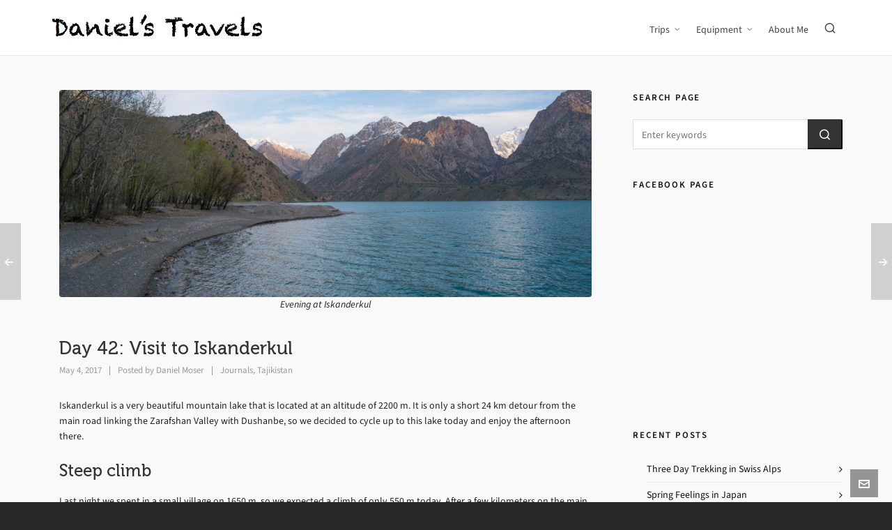

--- FILE ---
content_type: text/html; charset=UTF-8
request_url: https://danielstravels.com/2017/05/04/day-42-visit-to-iskanderkul/
body_size: 39192
content:

<!DOCTYPE HTML>
<html lang="en-US" prefix="og: http://ogp.me/ns# fb: http://ogp.me/ns/fb#">

<head>

	<meta charset="UTF-8">
	<meta http-equiv="X-UA-Compatible" content="IE=edge">
	<link rel="profile" href="https://gmpg.org/xfn/11">

	<link rel="preload" href="https://danielstravels.com/wp-content/themes/HighendWP/assets/css/fonts/source-sans.woff2" as="font" type="font/woff2" crossorigin><link rel="preload" href="https://danielstravels.com/wp-content/themes/HighendWP/assets/css/fonts/source-sans-italic.woff2" as="font" type="font/woff2" crossorigin><link rel="preload" href="https://danielstravels.com/wp-content/themes/HighendWP/assets/css/fonts/Museo500-Regular-webfont.woff2" as="font" type="font/woff2" crossorigin><link rel="preload" href="https://danielstravels.com/wp-content/themes/HighendWP/assets/css/icons/fontawesome-webfont.woff2" as="font" type="font/woff2" crossorigin><link rel="preload" href="https://danielstravels.com/wp-content/themes/HighendWP/assets/css/icons/Icomoon.woff2" as="font" type="font/woff2" crossorigin><link rel="preload" href="https://danielstravels.com/wp-content/themes/HighendWP/assets/css/icons/hbicons.woff2" as="font" type="font/woff2" crossorigin><title>Day 42: Visit to Iskanderkul &#8211; Daniel&#039;s Travels</title>
<meta name='robots' content='max-image-preview:large' />
	<style>img:is([sizes="auto" i], [sizes^="auto," i]) { contain-intrinsic-size: 3000px 1500px }</style>
	<meta name="viewport" content="width=device-width, initial-scale=1, minimum-scale=1, maximum-scale=1, user-scalable=no" /><link rel='dns-prefetch' href='//secure.gravatar.com' />
<link rel='dns-prefetch' href='//stats.wp.com' />
<link rel='preconnect' href='//i0.wp.com' />
<link rel="alternate" type="application/rss+xml" title="Daniel&#039;s Travels &raquo; Feed" href="https://danielstravels.com/feed/" />
<link rel="alternate" type="application/rss+xml" title="Daniel&#039;s Travels &raquo; Comments Feed" href="https://danielstravels.com/comments/feed/" />
<script type="text/javascript">
/* <![CDATA[ */
window._wpemojiSettings = {"baseUrl":"https:\/\/s.w.org\/images\/core\/emoji\/15.0.3\/72x72\/","ext":".png","svgUrl":"https:\/\/s.w.org\/images\/core\/emoji\/15.0.3\/svg\/","svgExt":".svg","source":{"concatemoji":"https:\/\/danielstravels.com\/wp-includes\/js\/wp-emoji-release.min.js?ver=6.7.4"}};
/*! This file is auto-generated */
!function(i,n){var o,s,e;function c(e){try{var t={supportTests:e,timestamp:(new Date).valueOf()};sessionStorage.setItem(o,JSON.stringify(t))}catch(e){}}function p(e,t,n){e.clearRect(0,0,e.canvas.width,e.canvas.height),e.fillText(t,0,0);var t=new Uint32Array(e.getImageData(0,0,e.canvas.width,e.canvas.height).data),r=(e.clearRect(0,0,e.canvas.width,e.canvas.height),e.fillText(n,0,0),new Uint32Array(e.getImageData(0,0,e.canvas.width,e.canvas.height).data));return t.every(function(e,t){return e===r[t]})}function u(e,t,n){switch(t){case"flag":return n(e,"\ud83c\udff3\ufe0f\u200d\u26a7\ufe0f","\ud83c\udff3\ufe0f\u200b\u26a7\ufe0f")?!1:!n(e,"\ud83c\uddfa\ud83c\uddf3","\ud83c\uddfa\u200b\ud83c\uddf3")&&!n(e,"\ud83c\udff4\udb40\udc67\udb40\udc62\udb40\udc65\udb40\udc6e\udb40\udc67\udb40\udc7f","\ud83c\udff4\u200b\udb40\udc67\u200b\udb40\udc62\u200b\udb40\udc65\u200b\udb40\udc6e\u200b\udb40\udc67\u200b\udb40\udc7f");case"emoji":return!n(e,"\ud83d\udc26\u200d\u2b1b","\ud83d\udc26\u200b\u2b1b")}return!1}function f(e,t,n){var r="undefined"!=typeof WorkerGlobalScope&&self instanceof WorkerGlobalScope?new OffscreenCanvas(300,150):i.createElement("canvas"),a=r.getContext("2d",{willReadFrequently:!0}),o=(a.textBaseline="top",a.font="600 32px Arial",{});return e.forEach(function(e){o[e]=t(a,e,n)}),o}function t(e){var t=i.createElement("script");t.src=e,t.defer=!0,i.head.appendChild(t)}"undefined"!=typeof Promise&&(o="wpEmojiSettingsSupports",s=["flag","emoji"],n.supports={everything:!0,everythingExceptFlag:!0},e=new Promise(function(e){i.addEventListener("DOMContentLoaded",e,{once:!0})}),new Promise(function(t){var n=function(){try{var e=JSON.parse(sessionStorage.getItem(o));if("object"==typeof e&&"number"==typeof e.timestamp&&(new Date).valueOf()<e.timestamp+604800&&"object"==typeof e.supportTests)return e.supportTests}catch(e){}return null}();if(!n){if("undefined"!=typeof Worker&&"undefined"!=typeof OffscreenCanvas&&"undefined"!=typeof URL&&URL.createObjectURL&&"undefined"!=typeof Blob)try{var e="postMessage("+f.toString()+"("+[JSON.stringify(s),u.toString(),p.toString()].join(",")+"));",r=new Blob([e],{type:"text/javascript"}),a=new Worker(URL.createObjectURL(r),{name:"wpTestEmojiSupports"});return void(a.onmessage=function(e){c(n=e.data),a.terminate(),t(n)})}catch(e){}c(n=f(s,u,p))}t(n)}).then(function(e){for(var t in e)n.supports[t]=e[t],n.supports.everything=n.supports.everything&&n.supports[t],"flag"!==t&&(n.supports.everythingExceptFlag=n.supports.everythingExceptFlag&&n.supports[t]);n.supports.everythingExceptFlag=n.supports.everythingExceptFlag&&!n.supports.flag,n.DOMReady=!1,n.readyCallback=function(){n.DOMReady=!0}}).then(function(){return e}).then(function(){var e;n.supports.everything||(n.readyCallback(),(e=n.source||{}).concatemoji?t(e.concatemoji):e.wpemoji&&e.twemoji&&(t(e.twemoji),t(e.wpemoji)))}))}((window,document),window._wpemojiSettings);
/* ]]> */
</script>
<link rel='stylesheet' id='jetpack_related-posts-css' href='https://danielstravels.com/wp-content/plugins/jetpack/modules/related-posts/related-posts.css?ver=20240116' type='text/css' media='all' />
<style id='wp-emoji-styles-inline-css' type='text/css'>

	img.wp-smiley, img.emoji {
		display: inline !important;
		border: none !important;
		box-shadow: none !important;
		height: 1em !important;
		width: 1em !important;
		margin: 0 0.07em !important;
		vertical-align: -0.1em !important;
		background: none !important;
		padding: 0 !important;
	}
</style>
<link rel='stylesheet' id='wp-block-library-css' href='https://danielstravels.com/wp-includes/css/dist/block-library/style.min.css?ver=6.7.4' type='text/css' media='all' />
<link rel='stylesheet' id='mediaelement-css' href='https://danielstravels.com/wp-includes/js/mediaelement/mediaelementplayer-legacy.min.css?ver=4.2.17' type='text/css' media='all' />
<link rel='stylesheet' id='wp-mediaelement-css' href='https://danielstravels.com/wp-includes/js/mediaelement/wp-mediaelement.min.css?ver=6.7.4' type='text/css' media='all' />
<style id='jetpack-sharing-buttons-style-inline-css' type='text/css'>
.jetpack-sharing-buttons__services-list{display:flex;flex-direction:row;flex-wrap:wrap;gap:0;list-style-type:none;margin:5px;padding:0}.jetpack-sharing-buttons__services-list.has-small-icon-size{font-size:12px}.jetpack-sharing-buttons__services-list.has-normal-icon-size{font-size:16px}.jetpack-sharing-buttons__services-list.has-large-icon-size{font-size:24px}.jetpack-sharing-buttons__services-list.has-huge-icon-size{font-size:36px}@media print{.jetpack-sharing-buttons__services-list{display:none!important}}.editor-styles-wrapper .wp-block-jetpack-sharing-buttons{gap:0;padding-inline-start:0}ul.jetpack-sharing-buttons__services-list.has-background{padding:1.25em 2.375em}
</style>
<style id='classic-theme-styles-inline-css' type='text/css'>
/*! This file is auto-generated */
.wp-block-button__link{color:#fff;background-color:#32373c;border-radius:9999px;box-shadow:none;text-decoration:none;padding:calc(.667em + 2px) calc(1.333em + 2px);font-size:1.125em}.wp-block-file__button{background:#32373c;color:#fff;text-decoration:none}
</style>
<style id='global-styles-inline-css' type='text/css'>
:root{--wp--preset--aspect-ratio--square: 1;--wp--preset--aspect-ratio--4-3: 4/3;--wp--preset--aspect-ratio--3-4: 3/4;--wp--preset--aspect-ratio--3-2: 3/2;--wp--preset--aspect-ratio--2-3: 2/3;--wp--preset--aspect-ratio--16-9: 16/9;--wp--preset--aspect-ratio--9-16: 9/16;--wp--preset--color--black: #000000;--wp--preset--color--cyan-bluish-gray: #abb8c3;--wp--preset--color--white: #ffffff;--wp--preset--color--pale-pink: #f78da7;--wp--preset--color--vivid-red: #cf2e2e;--wp--preset--color--luminous-vivid-orange: #ff6900;--wp--preset--color--luminous-vivid-amber: #fcb900;--wp--preset--color--light-green-cyan: #7bdcb5;--wp--preset--color--vivid-green-cyan: #00d084;--wp--preset--color--pale-cyan-blue: #8ed1fc;--wp--preset--color--vivid-cyan-blue: #0693e3;--wp--preset--color--vivid-purple: #9b51e0;--wp--preset--gradient--vivid-cyan-blue-to-vivid-purple: linear-gradient(135deg,rgba(6,147,227,1) 0%,rgb(155,81,224) 100%);--wp--preset--gradient--light-green-cyan-to-vivid-green-cyan: linear-gradient(135deg,rgb(122,220,180) 0%,rgb(0,208,130) 100%);--wp--preset--gradient--luminous-vivid-amber-to-luminous-vivid-orange: linear-gradient(135deg,rgba(252,185,0,1) 0%,rgba(255,105,0,1) 100%);--wp--preset--gradient--luminous-vivid-orange-to-vivid-red: linear-gradient(135deg,rgba(255,105,0,1) 0%,rgb(207,46,46) 100%);--wp--preset--gradient--very-light-gray-to-cyan-bluish-gray: linear-gradient(135deg,rgb(238,238,238) 0%,rgb(169,184,195) 100%);--wp--preset--gradient--cool-to-warm-spectrum: linear-gradient(135deg,rgb(74,234,220) 0%,rgb(151,120,209) 20%,rgb(207,42,186) 40%,rgb(238,44,130) 60%,rgb(251,105,98) 80%,rgb(254,248,76) 100%);--wp--preset--gradient--blush-light-purple: linear-gradient(135deg,rgb(255,206,236) 0%,rgb(152,150,240) 100%);--wp--preset--gradient--blush-bordeaux: linear-gradient(135deg,rgb(254,205,165) 0%,rgb(254,45,45) 50%,rgb(107,0,62) 100%);--wp--preset--gradient--luminous-dusk: linear-gradient(135deg,rgb(255,203,112) 0%,rgb(199,81,192) 50%,rgb(65,88,208) 100%);--wp--preset--gradient--pale-ocean: linear-gradient(135deg,rgb(255,245,203) 0%,rgb(182,227,212) 50%,rgb(51,167,181) 100%);--wp--preset--gradient--electric-grass: linear-gradient(135deg,rgb(202,248,128) 0%,rgb(113,206,126) 100%);--wp--preset--gradient--midnight: linear-gradient(135deg,rgb(2,3,129) 0%,rgb(40,116,252) 100%);--wp--preset--font-size--small: 13px;--wp--preset--font-size--medium: 20px;--wp--preset--font-size--large: 36px;--wp--preset--font-size--x-large: 42px;--wp--preset--spacing--20: 0.44rem;--wp--preset--spacing--30: 0.67rem;--wp--preset--spacing--40: 1rem;--wp--preset--spacing--50: 1.5rem;--wp--preset--spacing--60: 2.25rem;--wp--preset--spacing--70: 3.38rem;--wp--preset--spacing--80: 5.06rem;--wp--preset--shadow--natural: 6px 6px 9px rgba(0, 0, 0, 0.2);--wp--preset--shadow--deep: 12px 12px 50px rgba(0, 0, 0, 0.4);--wp--preset--shadow--sharp: 6px 6px 0px rgba(0, 0, 0, 0.2);--wp--preset--shadow--outlined: 6px 6px 0px -3px rgba(255, 255, 255, 1), 6px 6px rgba(0, 0, 0, 1);--wp--preset--shadow--crisp: 6px 6px 0px rgba(0, 0, 0, 1);}:where(.is-layout-flex){gap: 0.5em;}:where(.is-layout-grid){gap: 0.5em;}body .is-layout-flex{display: flex;}.is-layout-flex{flex-wrap: wrap;align-items: center;}.is-layout-flex > :is(*, div){margin: 0;}body .is-layout-grid{display: grid;}.is-layout-grid > :is(*, div){margin: 0;}:where(.wp-block-columns.is-layout-flex){gap: 2em;}:where(.wp-block-columns.is-layout-grid){gap: 2em;}:where(.wp-block-post-template.is-layout-flex){gap: 1.25em;}:where(.wp-block-post-template.is-layout-grid){gap: 1.25em;}.has-black-color{color: var(--wp--preset--color--black) !important;}.has-cyan-bluish-gray-color{color: var(--wp--preset--color--cyan-bluish-gray) !important;}.has-white-color{color: var(--wp--preset--color--white) !important;}.has-pale-pink-color{color: var(--wp--preset--color--pale-pink) !important;}.has-vivid-red-color{color: var(--wp--preset--color--vivid-red) !important;}.has-luminous-vivid-orange-color{color: var(--wp--preset--color--luminous-vivid-orange) !important;}.has-luminous-vivid-amber-color{color: var(--wp--preset--color--luminous-vivid-amber) !important;}.has-light-green-cyan-color{color: var(--wp--preset--color--light-green-cyan) !important;}.has-vivid-green-cyan-color{color: var(--wp--preset--color--vivid-green-cyan) !important;}.has-pale-cyan-blue-color{color: var(--wp--preset--color--pale-cyan-blue) !important;}.has-vivid-cyan-blue-color{color: var(--wp--preset--color--vivid-cyan-blue) !important;}.has-vivid-purple-color{color: var(--wp--preset--color--vivid-purple) !important;}.has-black-background-color{background-color: var(--wp--preset--color--black) !important;}.has-cyan-bluish-gray-background-color{background-color: var(--wp--preset--color--cyan-bluish-gray) !important;}.has-white-background-color{background-color: var(--wp--preset--color--white) !important;}.has-pale-pink-background-color{background-color: var(--wp--preset--color--pale-pink) !important;}.has-vivid-red-background-color{background-color: var(--wp--preset--color--vivid-red) !important;}.has-luminous-vivid-orange-background-color{background-color: var(--wp--preset--color--luminous-vivid-orange) !important;}.has-luminous-vivid-amber-background-color{background-color: var(--wp--preset--color--luminous-vivid-amber) !important;}.has-light-green-cyan-background-color{background-color: var(--wp--preset--color--light-green-cyan) !important;}.has-vivid-green-cyan-background-color{background-color: var(--wp--preset--color--vivid-green-cyan) !important;}.has-pale-cyan-blue-background-color{background-color: var(--wp--preset--color--pale-cyan-blue) !important;}.has-vivid-cyan-blue-background-color{background-color: var(--wp--preset--color--vivid-cyan-blue) !important;}.has-vivid-purple-background-color{background-color: var(--wp--preset--color--vivid-purple) !important;}.has-black-border-color{border-color: var(--wp--preset--color--black) !important;}.has-cyan-bluish-gray-border-color{border-color: var(--wp--preset--color--cyan-bluish-gray) !important;}.has-white-border-color{border-color: var(--wp--preset--color--white) !important;}.has-pale-pink-border-color{border-color: var(--wp--preset--color--pale-pink) !important;}.has-vivid-red-border-color{border-color: var(--wp--preset--color--vivid-red) !important;}.has-luminous-vivid-orange-border-color{border-color: var(--wp--preset--color--luminous-vivid-orange) !important;}.has-luminous-vivid-amber-border-color{border-color: var(--wp--preset--color--luminous-vivid-amber) !important;}.has-light-green-cyan-border-color{border-color: var(--wp--preset--color--light-green-cyan) !important;}.has-vivid-green-cyan-border-color{border-color: var(--wp--preset--color--vivid-green-cyan) !important;}.has-pale-cyan-blue-border-color{border-color: var(--wp--preset--color--pale-cyan-blue) !important;}.has-vivid-cyan-blue-border-color{border-color: var(--wp--preset--color--vivid-cyan-blue) !important;}.has-vivid-purple-border-color{border-color: var(--wp--preset--color--vivid-purple) !important;}.has-vivid-cyan-blue-to-vivid-purple-gradient-background{background: var(--wp--preset--gradient--vivid-cyan-blue-to-vivid-purple) !important;}.has-light-green-cyan-to-vivid-green-cyan-gradient-background{background: var(--wp--preset--gradient--light-green-cyan-to-vivid-green-cyan) !important;}.has-luminous-vivid-amber-to-luminous-vivid-orange-gradient-background{background: var(--wp--preset--gradient--luminous-vivid-amber-to-luminous-vivid-orange) !important;}.has-luminous-vivid-orange-to-vivid-red-gradient-background{background: var(--wp--preset--gradient--luminous-vivid-orange-to-vivid-red) !important;}.has-very-light-gray-to-cyan-bluish-gray-gradient-background{background: var(--wp--preset--gradient--very-light-gray-to-cyan-bluish-gray) !important;}.has-cool-to-warm-spectrum-gradient-background{background: var(--wp--preset--gradient--cool-to-warm-spectrum) !important;}.has-blush-light-purple-gradient-background{background: var(--wp--preset--gradient--blush-light-purple) !important;}.has-blush-bordeaux-gradient-background{background: var(--wp--preset--gradient--blush-bordeaux) !important;}.has-luminous-dusk-gradient-background{background: var(--wp--preset--gradient--luminous-dusk) !important;}.has-pale-ocean-gradient-background{background: var(--wp--preset--gradient--pale-ocean) !important;}.has-electric-grass-gradient-background{background: var(--wp--preset--gradient--electric-grass) !important;}.has-midnight-gradient-background{background: var(--wp--preset--gradient--midnight) !important;}.has-small-font-size{font-size: var(--wp--preset--font-size--small) !important;}.has-medium-font-size{font-size: var(--wp--preset--font-size--medium) !important;}.has-large-font-size{font-size: var(--wp--preset--font-size--large) !important;}.has-x-large-font-size{font-size: var(--wp--preset--font-size--x-large) !important;}
:where(.wp-block-post-template.is-layout-flex){gap: 1.25em;}:where(.wp-block-post-template.is-layout-grid){gap: 1.25em;}
:where(.wp-block-columns.is-layout-flex){gap: 2em;}:where(.wp-block-columns.is-layout-grid){gap: 2em;}
:root :where(.wp-block-pullquote){font-size: 1.5em;line-height: 1.6;}
</style>
<link rel='stylesheet' id='advpsStyleSheet-css' href='https://danielstravels.com/wp-content/plugins/advanced-post-slider/advps-style.css?ver=6.7.4' type='text/css' media='all' />
<link rel='stylesheet' id='contact-form-7-css' href='https://danielstravels.com/wp-content/plugins/contact-form-7/includes/css/styles.css?ver=6.1.4' type='text/css' media='all' />
<link rel='stylesheet' id='essential-grid-plugin-settings-css' href='https://danielstravels.com/wp-content/plugins/essential-grid/public/assets/css/settings.css?ver=3.0.11' type='text/css' media='all' />
<link rel='stylesheet' id='tp-fontello-css' href='https://danielstravels.com/wp-content/plugins/essential-grid/public/assets/font/fontello/css/fontello.css?ver=3.0.11' type='text/css' media='all' />
<link rel='stylesheet' id='responsive-lightbox-nivo-css' href='https://danielstravels.com/wp-content/plugins/responsive-lightbox/assets/nivo/nivo-lightbox.min.css?ver=1.3.1' type='text/css' media='all' />
<link rel='stylesheet' id='responsive-lightbox-nivo-default-css' href='https://danielstravels.com/wp-content/plugins/responsive-lightbox/assets/nivo/themes/default/default.css?ver=1.3.1' type='text/css' media='all' />
<link rel='stylesheet' id='rs-plugin-settings-css' href='https://danielstravels.com/wp-content/plugins/revslider/public/assets/css/rs6.css?ver=6.4.3' type='text/css' media='all' />
<style id='rs-plugin-settings-inline-css' type='text/css'>
#rs-demo-id {}
</style>
<link rel='stylesheet' id='output-style-css' href='https://danielstravels.com/wp-content/plugins/wp-gpx-maps/css/wp-gpx-maps-output.css?ver=1.0.0' type='text/css' media='all' />
<link rel='stylesheet' id='leaflet-css' href='https://danielstravels.com/wp-content/plugins/wp-gpx-maps/ThirdParties/Leaflet_1.5.1/leaflet.css?ver=1.5.1' type='text/css' media='all' />
<link rel='stylesheet' id='leaflet.markercluster-css' href='https://danielstravels.com/wp-content/plugins/wp-gpx-maps/ThirdParties/Leaflet.markercluster-1.4.1/MarkerCluster.css?ver=1.4.1,' type='text/css' media='all' />
<link rel='stylesheet' id='leaflet.Photo-css' href='https://danielstravels.com/wp-content/plugins/wp-gpx-maps/ThirdParties/Leaflet.Photo/Leaflet.Photo.css?ver=6.7.4' type='text/css' media='all' />
<link rel='stylesheet' id='leaflet.fullscreen-css' href='https://danielstravels.com/wp-content/plugins/wp-gpx-maps/ThirdParties/leaflet.fullscreen-1.4.5/Control.FullScreen.css?ver=1.5.1' type='text/css' media='all' />
<link rel='stylesheet' id='highend-style-css' href='https://danielstravels.com/wp-content/themes/HighendWP/style.css?ver=4.0.1' type='text/css' media='all' />
<link rel='stylesheet' id='highend_responsive-css' href='https://danielstravels.com/wp-content/themes/HighendWP/assets/css/responsive.css?ver=4.0.1' type='text/css' media='all' />
<link rel='stylesheet' id='highend_icomoon-css' href='https://danielstravels.com/wp-content/themes/HighendWP/assets/css/icons.css?ver=4.0.1' type='text/css' media='all' />
<link rel='stylesheet' id='highend_dynamic_styles-css' href='https://danielstravels.com/wp-content/uploads/highend/dynamic-styles.css?ver=1736030426' type='text/css' media='all' />
<link rel='stylesheet' id='sharedaddy-css' href='https://danielstravels.com/wp-content/plugins/jetpack/modules/sharedaddy/sharing.css?ver=15.4' type='text/css' media='all' />
<link rel='stylesheet' id='social-logos-css' href='https://danielstravels.com/wp-content/plugins/jetpack/_inc/social-logos/social-logos.min.css?ver=15.4' type='text/css' media='all' />
<script type="text/javascript" id="jetpack_related-posts-js-extra">
/* <![CDATA[ */
var related_posts_js_options = {"post_heading":"h4"};
/* ]]> */
</script>
<script type="text/javascript" src="https://danielstravels.com/wp-content/plugins/jetpack/_inc/build/related-posts/related-posts.min.js?ver=20240116" id="jetpack_related-posts-js"></script>
<script type="text/javascript" src="https://danielstravels.com/wp-includes/js/jquery/jquery.min.js?ver=3.7.1" id="jquery-core-js"></script>
<script type="text/javascript" src="https://danielstravels.com/wp-includes/js/jquery/jquery-migrate.min.js?ver=3.4.1" id="jquery-migrate-js"></script>
<script type="text/javascript" src="https://danielstravels.com/wp-content/plugins/advanced-post-slider/js/advps.frnt.script.js?ver=6.7.4" id="advps_front_script-js"></script>
<script type="text/javascript" src="https://danielstravels.com/wp-content/plugins/advanced-post-slider/bxslider/jquery.bxslider.min.js?ver=6.7.4" id="advps_jbx-js"></script>
<script type="text/javascript" src="https://danielstravels.com/wp-content/plugins/responsive-lightbox/assets/dompurify/purify.min.js?ver=3.3.1" id="dompurify-js"></script>
<script type="text/javascript" id="responsive-lightbox-sanitizer-js-before">
/* <![CDATA[ */
window.RLG = window.RLG || {}; window.RLG.sanitizeAllowedHosts = ["youtube.com","www.youtube.com","youtu.be","vimeo.com","player.vimeo.com"];
/* ]]> */
</script>
<script type="text/javascript" src="https://danielstravels.com/wp-content/plugins/responsive-lightbox/js/sanitizer.js?ver=2.6.1" id="responsive-lightbox-sanitizer-js"></script>
<script type="text/javascript" src="https://danielstravels.com/wp-content/plugins/responsive-lightbox/assets/nivo/nivo-lightbox.min.js?ver=1.3.1" id="responsive-lightbox-nivo-js"></script>
<script type="text/javascript" src="https://danielstravels.com/wp-includes/js/underscore.min.js?ver=1.13.7" id="underscore-js"></script>
<script type="text/javascript" src="https://danielstravels.com/wp-content/plugins/responsive-lightbox/assets/infinitescroll/infinite-scroll.pkgd.min.js?ver=4.0.1" id="responsive-lightbox-infinite-scroll-js"></script>
<script type="text/javascript" id="responsive-lightbox-js-before">
/* <![CDATA[ */
var rlArgs = {"script":"nivo","selector":"lightbox","customEvents":"","activeGalleries":true,"effect":"fade","clickOverlayToClose":true,"keyboardNav":true,"errorMessage":"The requested content cannot be loaded. Please try again later.","woocommerce_gallery":false,"ajaxurl":"https:\/\/danielstravels.com\/wp-admin\/admin-ajax.php","nonce":"b8e42d276c","preview":false,"postId":855,"scriptExtension":false};
/* ]]> */
</script>
<script type="text/javascript" src="https://danielstravels.com/wp-content/plugins/responsive-lightbox/js/front.js?ver=2.6.1" id="responsive-lightbox-js"></script>
<script type="text/javascript" src="https://danielstravels.com/wp-content/plugins/wp-gpx-maps/ThirdParties/Leaflet_1.5.1/leaflet.js?ver=1.5.1" id="leaflet-js"></script>
<script type="text/javascript" src="https://danielstravels.com/wp-content/plugins/wp-gpx-maps/ThirdParties/Leaflet.markercluster-1.4.1/leaflet.markercluster.js?ver=1.4.1" id="leaflet.markercluster-js"></script>
<script type="text/javascript" src="https://danielstravels.com/wp-content/plugins/wp-gpx-maps/ThirdParties/Leaflet.Photo/Leaflet.Photo.js?ver=6.7.4" id="leaflet.Photo-js"></script>
<script type="text/javascript" src="https://danielstravels.com/wp-content/plugins/wp-gpx-maps/ThirdParties/leaflet.fullscreen-1.4.5/Control.FullScreen.js?ver=1.4.5" id="leaflet.fullscreen-js"></script>
<script type="text/javascript" src="https://danielstravels.com/wp-content/plugins/wp-gpx-maps/js/Chart.min.js?ver=2.8.0" id="chartjs-js"></script>
<script type="text/javascript" src="https://danielstravels.com/wp-content/plugins/wp-gpx-maps/js/WP-GPX-Maps.js?ver=1.6.02" id="wp-gpx-maps-js"></script>
<script></script><link rel="https://api.w.org/" href="https://danielstravels.com/wp-json/" /><link rel="alternate" title="JSON" type="application/json" href="https://danielstravels.com/wp-json/wp/v2/posts/855" /><link rel="EditURI" type="application/rsd+xml" title="RSD" href="https://danielstravels.com/xmlrpc.php?rsd" />
<meta name="generator" content="WordPress 6.7.4" />
<link rel="canonical" href="https://danielstravels.com/2017/05/04/day-42-visit-to-iskanderkul/" />
<link rel='shortlink' href='https://wp.me/p8sMBL-dN' />
<link rel="alternate" title="oEmbed (JSON)" type="application/json+oembed" href="https://danielstravels.com/wp-json/oembed/1.0/embed?url=https%3A%2F%2Fdanielstravels.com%2F2017%2F05%2F04%2Fday-42-visit-to-iskanderkul%2F" />
<link rel="alternate" title="oEmbed (XML)" type="text/xml+oembed" href="https://danielstravels.com/wp-json/oembed/1.0/embed?url=https%3A%2F%2Fdanielstravels.com%2F2017%2F05%2F04%2Fday-42-visit-to-iskanderkul%2F&#038;format=xml" />
	<style>img#wpstats{display:none}</style>
		<meta name="theme-color" content="#1dc6df"/><meta property="og:image" content="https://danielstravels.com/wp-content/uploads/2017/05/DSC06203.jpg" />			<style type="text/css">
						</style>
			<meta name="description" content="Iskanderkul is a very beautiful mountain lake that is located at an altitude of 2200 m. It is only a short 24 km detour from the main road linking the Zarafshan Valley with Dushanbe, so we decided to cycle up to this lake today and enjoy the afternoon there. Steep climb Last night we spent&hellip;" />
<meta name="generator" content="Powered by WPBakery Page Builder - drag and drop page builder for WordPress."/>
<meta name="generator" content="Powered by Slider Revolution 6.4.3 - responsive, Mobile-Friendly Slider Plugin for WordPress with comfortable drag and drop interface." />
<link rel="icon" href="https://i0.wp.com/danielstravels.com/wp-content/uploads/2021/03/cropped-iconfinder_56_5978677.png?fit=32%2C32&#038;ssl=1" sizes="32x32" />
<link rel="icon" href="https://i0.wp.com/danielstravels.com/wp-content/uploads/2021/03/cropped-iconfinder_56_5978677.png?fit=192%2C192&#038;ssl=1" sizes="192x192" />
<link rel="apple-touch-icon" href="https://i0.wp.com/danielstravels.com/wp-content/uploads/2021/03/cropped-iconfinder_56_5978677.png?fit=180%2C180&#038;ssl=1" />
<meta name="msapplication-TileImage" content="https://i0.wp.com/danielstravels.com/wp-content/uploads/2021/03/cropped-iconfinder_56_5978677.png?fit=270%2C270&#038;ssl=1" />
<script type="text/javascript">function setREVStartSize(e){
			//window.requestAnimationFrame(function() {				 
				window.RSIW = window.RSIW===undefined ? window.innerWidth : window.RSIW;	
				window.RSIH = window.RSIH===undefined ? window.innerHeight : window.RSIH;	
				try {								
					var pw = document.getElementById(e.c).parentNode.offsetWidth,
						newh;
					pw = pw===0 || isNaN(pw) ? window.RSIW : pw;
					e.tabw = e.tabw===undefined ? 0 : parseInt(e.tabw);
					e.thumbw = e.thumbw===undefined ? 0 : parseInt(e.thumbw);
					e.tabh = e.tabh===undefined ? 0 : parseInt(e.tabh);
					e.thumbh = e.thumbh===undefined ? 0 : parseInt(e.thumbh);
					e.tabhide = e.tabhide===undefined ? 0 : parseInt(e.tabhide);
					e.thumbhide = e.thumbhide===undefined ? 0 : parseInt(e.thumbhide);
					e.mh = e.mh===undefined || e.mh=="" || e.mh==="auto" ? 0 : parseInt(e.mh,0);		
					if(e.layout==="fullscreen" || e.l==="fullscreen") 						
						newh = Math.max(e.mh,window.RSIH);					
					else{					
						e.gw = Array.isArray(e.gw) ? e.gw : [e.gw];
						for (var i in e.rl) if (e.gw[i]===undefined || e.gw[i]===0) e.gw[i] = e.gw[i-1];					
						e.gh = e.el===undefined || e.el==="" || (Array.isArray(e.el) && e.el.length==0)? e.gh : e.el;
						e.gh = Array.isArray(e.gh) ? e.gh : [e.gh];
						for (var i in e.rl) if (e.gh[i]===undefined || e.gh[i]===0) e.gh[i] = e.gh[i-1];
											
						var nl = new Array(e.rl.length),
							ix = 0,						
							sl;					
						e.tabw = e.tabhide>=pw ? 0 : e.tabw;
						e.thumbw = e.thumbhide>=pw ? 0 : e.thumbw;
						e.tabh = e.tabhide>=pw ? 0 : e.tabh;
						e.thumbh = e.thumbhide>=pw ? 0 : e.thumbh;					
						for (var i in e.rl) nl[i] = e.rl[i]<window.RSIW ? 0 : e.rl[i];
						sl = nl[0];									
						for (var i in nl) if (sl>nl[i] && nl[i]>0) { sl = nl[i]; ix=i;}															
						var m = pw>(e.gw[ix]+e.tabw+e.thumbw) ? 1 : (pw-(e.tabw+e.thumbw)) / (e.gw[ix]);					
						newh =  (e.gh[ix] * m) + (e.tabh + e.thumbh);
					}				
					if(window.rs_init_css===undefined) window.rs_init_css = document.head.appendChild(document.createElement("style"));					
					document.getElementById(e.c).height = newh+"px";
					window.rs_init_css.innerHTML += "#"+e.c+"_wrapper { height: "+newh+"px }";				
				} catch(e){
					console.log("Failure at Presize of Slider:" + e)
				}					   
			//});
		  };</script>
		<style type="text/css" id="wp-custom-css">
			/*
You can add your own CSS here.

Click the help icon above to learn more.
*/

div.gmap_fix img {
  max-width: none !important;
  /* Adhere to container width. */ 
}


.homepagestyle #main-content {
  padding-top: 0px !important
}

		</style>
		<noscript><style> .wpb_animate_when_almost_visible { opacity: 1; }</style></noscript>
<!-- START - Open Graph and Twitter Card Tags 3.3.7 -->
 <!-- Facebook Open Graph -->
  <meta property="og:locale" content="en_US"/>
  <meta property="og:site_name" content="Daniel&#039;s Travels"/>
  <meta property="og:title" content="Day 42: Visit to Iskanderkul"/>
  <meta property="og:url" content="https://danielstravels.com/2017/05/04/day-42-visit-to-iskanderkul/"/>
  <meta property="og:type" content="article"/>
  <meta property="og:description" content="Iskanderkul is a very beautiful mountain lake that is located at an altitude of 2200 m. It is only a short 24 km detour from the main road linking the Zarafshan Valley with Dushanbe, so we decided to cycle up to this lake today and enjoy the afternoon there.
Steep climb
Last night we spent in a sm"/>
  <meta property="og:image" content="https://danielstravels.com/wp-content/uploads/2017/05/DSC06203.jpg"/>
  <meta property="og:image:url" content="https://danielstravels.com/wp-content/uploads/2017/05/DSC06203.jpg"/>
  <meta property="og:image:secure_url" content="https://danielstravels.com/wp-content/uploads/2017/05/DSC06203.jpg"/>
  <meta property="article:published_time" content="2017-05-04T18:05:58+00:00"/>
  <meta property="article:modified_time" content="2017-05-04T18:05:58+00:00" />
  <meta property="og:updated_time" content="2017-05-04T18:05:58+00:00" />
  <meta property="article:section" content="Journals"/>
  <meta property="article:section" content="Tajikistan"/>
  <meta property="article:publisher" content="https://www.facebook.com/danielstravels82/"/>
 <!-- Google+ / Schema.org -->
  <meta itemprop="name" content="Day 42: Visit to Iskanderkul"/>
  <meta itemprop="headline" content="Day 42: Visit to Iskanderkul"/>
  <meta itemprop="description" content="Iskanderkul is a very beautiful mountain lake that is located at an altitude of 2200 m. It is only a short 24 km detour from the main road linking the Zarafshan Valley with Dushanbe, so we decided to cycle up to this lake today and enjoy the afternoon there.
Steep climb
Last night we spent in a sm"/>
  <meta itemprop="image" content="https://danielstravels.com/wp-content/uploads/2017/05/DSC06203.jpg"/>
  <meta itemprop="datePublished" content="2017-05-04"/>
  <meta itemprop="dateModified" content="2017-05-04T18:05:58+00:00" />
  <meta itemprop="author" content="Daniel Moser"/>
  <!--<meta itemprop="publisher" content="Daniel&#039;s Travels"/>--> <!-- To solve: The attribute publisher.itemtype has an invalid value -->
 <!-- Twitter Cards -->
  <meta name="twitter:title" content="Day 42: Visit to Iskanderkul"/>
  <meta name="twitter:url" content="https://danielstravels.com/2017/05/04/day-42-visit-to-iskanderkul/"/>
  <meta name="twitter:description" content="Iskanderkul is a very beautiful mountain lake that is located at an altitude of 2200 m. It is only a short 24 km detour from the main road linking the Zarafshan Valley with Dushanbe, so we decided to cycle up to this lake today and enjoy the afternoon there.
Steep climb
Last night we spent in a sm"/>
  <meta name="twitter:image" content="https://danielstravels.com/wp-content/uploads/2017/05/DSC06203.jpg"/>
  <meta name="twitter:card" content="summary_large_image"/>
 <!-- SEO -->
 <!-- Misc. tags -->
 <!-- is_singular -->
<!-- END - Open Graph and Twitter Card Tags 3.3.7 -->
	

</head>

<body class="post-template-default single single-post postid-855 single-format-image wp-embed-responsive hb-stretched-layout hb-alt-sidebar highend-prettyphoto wpb-js-composer js-comp-ver-8.1 vc_responsive" itemscope="itemscope" itemtype="https://schema.org/WebPage">

<div id="hb-preloader"><span class="default-loading-icon"></span></div><div id="mobile-menu-wrap"><form method="get" class="mobile-search-form" action="https://danielstravels.com/"><input type="text" placeholder="Search" name="s" autocomplete="off" /></form><a class="mobile-menu-close"><i class="hb-icon-x"></i></a><nav id="mobile-menu" class="clearfix interactive"><div class="menu-header-menu-container"><ul id="menu-header-menu" class="menu-main-menu-container"><li id="menu-item-160" class="menu-item menu-item-type-taxonomy menu-item-object-category current-post-ancestor current-menu-parent current-post-parent menu-item-has-children menu-item-160"><a href="https://danielstravels.com/category/journals/">Trips</a>
<ul class="sub-menu">
	<li id="menu-item-1734" class="menu-item menu-item-type-post_type menu-item-object-page menu-item-has-children menu-item-1734"><a href="https://danielstravels.com/centralasia/">Central Asia on Bicycle</a>
	<ul class="sub-menu">
		<li id="menu-item-161" class="menu-item menu-item-type-taxonomy menu-item-object-category menu-item-161"><a href="https://danielstravels.com/category/journals/preparation/">Preparation</a></li>
		<li id="menu-item-226" class="menu-item menu-item-type-taxonomy menu-item-object-category menu-item-226"><a href="https://danielstravels.com/category/journals/iran/">Iran</a></li>
		<li id="menu-item-635" class="menu-item menu-item-type-taxonomy menu-item-object-category menu-item-635"><a href="https://danielstravels.com/category/journals/turkmenistan/">Turkmenistan</a></li>
		<li id="menu-item-677" class="menu-item menu-item-type-taxonomy menu-item-object-category menu-item-677"><a href="https://danielstravels.com/category/journals/uzbekistan/">Uzbekistan</a></li>
		<li id="menu-item-801" class="menu-item menu-item-type-taxonomy menu-item-object-category current-post-ancestor current-menu-parent current-post-parent menu-item-801"><a href="https://danielstravels.com/category/journals/tajikistan/">Tajikistan</a></li>
		<li id="menu-item-1320" class="menu-item menu-item-type-taxonomy menu-item-object-category menu-item-1320"><a href="https://danielstravels.com/category/journals/kyrgyzstan/">Kyrgyzstan</a></li>
	</ul>
</li>
	<li id="menu-item-1735" class="menu-item menu-item-type-post_type menu-item-object-page menu-item-1735"><a href="https://danielstravels.com/malaysia/">Malaysia</a></li>
	<li id="menu-item-2115" class="menu-item menu-item-type-post_type menu-item-object-page menu-item-2115"><a href="https://danielstravels.com/singapore/">Singapore</a></li>
	<li id="menu-item-2114" class="menu-item menu-item-type-post_type menu-item-object-page menu-item-2114"><a href="https://danielstravels.com/borneo/">Borneo</a></li>
	<li id="menu-item-2214" class="menu-item menu-item-type-post_type menu-item-object-page menu-item-2214"><a href="https://danielstravels.com/australia/">Australia</a></li>
	<li id="menu-item-2583" class="menu-item menu-item-type-post_type menu-item-object-page menu-item-2583"><a href="https://danielstravels.com/newzealand/">New Zealand</a></li>
	<li id="menu-item-2867" class="menu-item menu-item-type-post_type menu-item-object-page menu-item-2867"><a href="https://danielstravels.com/thailand/">Thailand</a></li>
	<li id="menu-item-2964" class="menu-item menu-item-type-post_type menu-item-object-page menu-item-2964"><a href="https://danielstravels.com/cambodia/">Cambodia</a></li>
	<li id="menu-item-3148" class="menu-item menu-item-type-post_type menu-item-object-page menu-item-3148"><a href="https://danielstravels.com/laos/">Laos</a></li>
	<li id="menu-item-3251" class="menu-item menu-item-type-post_type menu-item-object-page menu-item-3251"><a href="https://danielstravels.com/vietnam/">Vietnam</a></li>
	<li id="menu-item-3530" class="menu-item menu-item-type-post_type menu-item-object-page menu-item-3530"><a href="https://danielstravels.com/japan/">Japan</a></li>
</ul>
</li>
<li id="menu-item-158" class="menu-item menu-item-type-taxonomy menu-item-object-category menu-item-has-children menu-item-158"><a href="https://danielstravels.com/category/equipment/">Equipment</a>
<ul class="sub-menu">
	<li id="menu-item-159" class="menu-item menu-item-type-taxonomy menu-item-object-category menu-item-159"><a href="https://danielstravels.com/category/equipment/trekking-bike/">Trekking Bike</a></li>
	<li id="menu-item-163" class="menu-item menu-item-type-taxonomy menu-item-object-category menu-item-163"><a href="https://danielstravels.com/category/equipment/electronics/">Electronics</a></li>
</ul>
</li>
<li id="menu-item-164" class="menu-item menu-item-type-post_type menu-item-object-page current-post-parent menu-item-164"><a href="https://danielstravels.com/about/">About Me</a></li>
</ul></div></nav></div><!-- END #mobile-menu-wrap -->
<div id="hb-wrap">

	<div id="main-wrapper" class="hb-stretched-layout width-1140 nav-type-1">

					<header id="hb-header" >

				
<!-- BEGIN #header-inner -->
<div id="header-inner" class="nav-type-1 sticky-nav hb-ajax-search" role="banner" itemscope="itemscope" itemtype="https://schema.org/WPHeader">

    <!-- BEGIN #header-inner-bg -->
    <div id="header-inner-bg">

        <div class="container">

	<div id="logo"><div class="hb-dark-logo hb-logo-wrap hb-visible-logo"><a href="https://danielstravels.com/"><img src="https://danielstravels.com/wp-content/uploads/2017/03/Danielstravels_Logo.png" class="default" alt="Daniel&#039;s Travels"/><img src="https://danielstravels.com/wp-content/uploads/2017/03/Danielstravels_Logo.png" class="retina" alt="Daniel&#039;s Travels"/></a></div></div>
	<nav class="main-navigation minimal-skin  light-menu-dropdown" role="navigation" itemscope="itemscope" itemtype="https://schema.org/SiteNavigationElement">

	
	<ul id="main-nav" class="sf-menu"><li class="menu-item menu-item-type-taxonomy menu-item-object-category current-post-ancestor current-menu-parent current-post-parent menu-item-has-children menu-item-160"><a href="https://danielstravels.com/category/journals/"><span>Trips</span></a>
<ul  class="sub-menu" style=''>
	<li class="menu-item menu-item-type-post_type menu-item-object-page menu-item-has-children menu-item-1734"><a href="https://danielstravels.com/centralasia/"><span>Central Asia on Bicycle</span></a>
	<ul  class="sub-menu" style=''>
		<li class="menu-item menu-item-type-taxonomy menu-item-object-category menu-item-161"><a href="https://danielstravels.com/category/journals/preparation/"><span>Preparation</span></a></li>
		<li class="menu-item menu-item-type-taxonomy menu-item-object-category menu-item-226"><a href="https://danielstravels.com/category/journals/iran/"><span>Iran</span></a></li>
		<li class="menu-item menu-item-type-taxonomy menu-item-object-category menu-item-635"><a href="https://danielstravels.com/category/journals/turkmenistan/"><span>Turkmenistan</span></a></li>
		<li class="menu-item menu-item-type-taxonomy menu-item-object-category menu-item-677"><a href="https://danielstravels.com/category/journals/uzbekistan/"><span>Uzbekistan</span></a></li>
		<li class="menu-item menu-item-type-taxonomy menu-item-object-category current-post-ancestor current-menu-parent current-post-parent menu-item-801"><a href="https://danielstravels.com/category/journals/tajikistan/"><span>Tajikistan</span></a></li>
		<li class="menu-item menu-item-type-taxonomy menu-item-object-category menu-item-1320"><a href="https://danielstravels.com/category/journals/kyrgyzstan/"><span>Kyrgyzstan</span></a></li>
	</ul>
</li>
	<li class="menu-item menu-item-type-post_type menu-item-object-page menu-item-1735"><a href="https://danielstravels.com/malaysia/"><span>Malaysia</span></a></li>
	<li class="menu-item menu-item-type-post_type menu-item-object-page menu-item-2115"><a href="https://danielstravels.com/singapore/"><span>Singapore</span></a></li>
	<li class="menu-item menu-item-type-post_type menu-item-object-page menu-item-2114"><a href="https://danielstravels.com/borneo/"><span>Borneo</span></a></li>
	<li class="menu-item menu-item-type-post_type menu-item-object-page menu-item-2214"><a href="https://danielstravels.com/australia/"><span>Australia</span></a></li>
	<li class="menu-item menu-item-type-post_type menu-item-object-page menu-item-2583"><a href="https://danielstravels.com/newzealand/"><span>New Zealand</span></a></li>
	<li class="menu-item menu-item-type-post_type menu-item-object-page menu-item-2867"><a href="https://danielstravels.com/thailand/"><span>Thailand</span></a></li>
	<li class="menu-item menu-item-type-post_type menu-item-object-page menu-item-2964"><a href="https://danielstravels.com/cambodia/"><span>Cambodia</span></a></li>
	<li class="menu-item menu-item-type-post_type menu-item-object-page menu-item-3148"><a href="https://danielstravels.com/laos/"><span>Laos</span></a></li>
	<li class="menu-item menu-item-type-post_type menu-item-object-page menu-item-3251"><a href="https://danielstravels.com/vietnam/"><span>Vietnam</span></a></li>
	<li class="menu-item menu-item-type-post_type menu-item-object-page menu-item-3530"><a href="https://danielstravels.com/japan/"><span>Japan</span></a></li>
</ul>
</li>
<li class="menu-item menu-item-type-taxonomy menu-item-object-category menu-item-has-children menu-item-158"><a href="https://danielstravels.com/category/equipment/"><span>Equipment</span></a>
<ul  class="sub-menu" style=''>
	<li class="menu-item menu-item-type-taxonomy menu-item-object-category menu-item-159"><a href="https://danielstravels.com/category/equipment/trekking-bike/"><span>Trekking Bike</span></a></li>
	<li class="menu-item menu-item-type-taxonomy menu-item-object-category menu-item-163"><a href="https://danielstravels.com/category/equipment/electronics/"><span>Electronics</span></a></li>
</ul>
</li>
<li class="menu-item menu-item-type-post_type menu-item-object-page current-post-parent menu-item-164"><a href="https://danielstravels.com/about/"><span>About Me</span></a></li>
</ul>
			<div id="fancy-search">
			<form id="fancy-search-form" action="https://danielstravels.com/" novalidate="" autocomplete="off">
				<input type="text" name="s" id="s" placeholder="Type keywords and press enter" autocomplete="off">
			</form>
			<a href="#" id="close-fancy-search" class="no-transition"><i class="hb-icon-x"></i></a>
			<span class="spinner"></span>
		</div>
		<a href="#" id="show-nav-menu" aria-label="Navigation"><i class="icon-bars"></i></a></a>
</nav>

</div><!-- END .container or .container-wide -->

    </div><!-- END #header-inner-bg -->
</div><!-- END #header-inner -->

	</header>
			
<div id="slider-section" class="clearfix highend-featured-section-" >

	<canvas id="hb-canvas-effect"></canvas>		
</div><!-- END #slider-section -->

<div id="main-content">

	<div class="container">

		<div class="row main-row right-sidebar">
		
			
				<div class="hb-main-content col-9 hb-equal-col-height">
<article id="post-855" class="post-855 post type-post status-publish format-image has-post-thumbnail hentry category-journals category-tajikistan post_format-post-format-image" itemscope itemType="https://schema.org/BlogPosting">
	
			<div class="featured-image item-has-overlay">
			<a data-title="Day 42: Visit to Iskanderkul" href="https://danielstravels.com/wp-content/uploads/2017/05/DSC06203.jpg" rel="prettyPhoto">
				<img src="https://danielstravels.com/wp-content/uploads/2017/05/DSC06203-900x350.jpg" alt="Day 42: Visit to Iskanderkul" width="900" height="350"class="featured_image_thumb" />
				<div class="item-overlay-text">
					<div class="item-overlay-text-wrap">
						<span class="plus-sign"></span>
					</div>
				</div>
			</a>
			<em class="post-thumb-caption">Evening at Iskanderkul</em>		</div>
		
	<div class="post-header">
		
		<h1 class="title entry-title" itemprop="headline">Day 42: Visit to Iskanderkul</h1>

		<div class="post-meta-info">
					<span class="post-date minor-meta date updated">
			<time datetime="2017-05-04T18:05:58+00:00" itemprop="datePublished">
				May 4, 2017			</time>
		</span>
				<span class="blog-author minor-meta">
			Posted by			<span class="entry-author-link" itemprop="name">
				<span class="vcard author">
					<span class="fn">
						<a href="https://danielstravels.com/author/dmoser/" title="
											Posts by Daniel Moser						" rel="author">Daniel Moser</a>
					</span>
				</span>
			</span>
		</span>
				<span class="blog-categories minor-meta"> 
			<a href="https://danielstravels.com/category/journals/" rel="category tag">Journals</a>, <a href="https://danielstravels.com/category/journals/tajikistan/" rel="category tag">Tajikistan</a>		</span>
				</div><!-- END .post-meta-info -->
	</div><!-- END .post-header -->
	
			<div class="entry-content clearfix" itemprop="articleBody">
			
			<p>Iskanderkul is a very beautiful mountain lake that is located at an altitude of 2200 m. It is only a short 24 km detour from the main road linking the Zarafshan Valley with Dushanbe, so we decided to cycle up to this lake today and enjoy the afternoon there.</p>
<h2>Steep climb</h2>
<p>Last night we spent in a small village on 1650 m, so we expected a climb of only 550 m today. After a few kilometers on the main road we entered a remote valley and found ourselves on only partially paved roads. There were several small villages along the route through that valley up to Iskanderkul, mainly in the first half of the track. There, we did not gain a lot of altitude as the valley floor was still quite wide. But after the last village, the road started climbing like crazy. I could very well use the low gears of my Pinion transmission, mainly I was in the 1st gear. Even like that, it was at times very hard to climb with my heavy bike through unpaved roads with loose rocks. In addition, we realized that the climb actually is 750  m instead of 550 m because there was a small pass in between the main road and the lake. So instead of an easy 24 km ride today, we were quite tired when we arrived at the lake and we were happy that we did not have to cycle any more today. But on the other hand, we are all very happy we took the detour up to this lake, because the scenery on the way up was simply breathtaking.</p>
<div id="dgwt-jg-1" class='dgwt-jg-gallery dgwt-jg-1 dgwt-jg-lightbox-photoswipe dgwt-jg-effect-standard' data-last_row='nojustify' data-margin='3' data-border='-1' data-row_height='160' data-max_row_height='9999' data-max_row_height_mobile='9999'><figure  class='dgwt-jg-item' data-size='1469x980' data-sub-html='&lt;h4&gt;Entrance to the valley&lt;/h4&gt;'><a  href="https://i0.wp.com/danielstravels.com/wp-content/uploads/2017/05/DSC06174.jpg?ssl=1" data-rel="lightbox-gallery-3gTDvEQN" data-rl_title="" data-rl_caption="" title=""><img decoding="async" src="https://i0.wp.com/danielstravels.com/wp-content/uploads/2017/05/DSC06174.jpg?fit=300%2C200&amp;ssl=1" data-jg-srcset="https://i0.wp.com/danielstravels.com/wp-content/uploads/2017/05/DSC06174.jpg?w=1469&amp;ssl=1 1469w, https://i0.wp.com/danielstravels.com/wp-content/uploads/2017/05/DSC06174.jpg?resize=300%2C200&amp;ssl=1 300w, https://i0.wp.com/danielstravels.com/wp-content/uploads/2017/05/DSC06174.jpg?resize=768%2C512&amp;ssl=1 768w, https://i0.wp.com/danielstravels.com/wp-content/uploads/2017/05/DSC06174.jpg?resize=1024%2C683&amp;ssl=1 1024w" sizes="(max-width: 300px) 100vw, 300px" /><figcaption class="dgwt-jg-caption"><span class="dgwt-jg-caption__font--14">Entrance to the valley</span></figcaption></a></figure><figure  class='dgwt-jg-item' data-size='654x980' data-sub-html='&lt;h4&gt;Scary bridge over river&lt;/h4&gt;'><a  href="https://i0.wp.com/danielstravels.com/wp-content/uploads/2017/05/DSC06175.jpg?ssl=1" data-rel="lightbox-gallery-3gTDvEQN" data-rl_title="" data-rl_caption="" title=""><img decoding="async" src="https://i0.wp.com/danielstravels.com/wp-content/uploads/2017/05/DSC06175.jpg?fit=200%2C300&amp;ssl=1" data-jg-srcset="https://i0.wp.com/danielstravels.com/wp-content/uploads/2017/05/DSC06175.jpg?w=654&amp;ssl=1 654w, https://i0.wp.com/danielstravels.com/wp-content/uploads/2017/05/DSC06175.jpg?resize=200%2C300&amp;ssl=1 200w" sizes="(max-width: 200px) 100vw, 200px" /><figcaption class="dgwt-jg-caption"><span class="dgwt-jg-caption__font--14">Scary bridge over river</span></figcaption></a></figure><figure  class='dgwt-jg-item' data-size='1469x980' data-sub-html='&lt;h4&gt;Following the river&lt;/h4&gt;'><a  href="https://i0.wp.com/danielstravels.com/wp-content/uploads/2017/05/DSC06178.jpg?ssl=1" data-rel="lightbox-gallery-3gTDvEQN" data-rl_title="" data-rl_caption="" title=""><img decoding="async" src="https://i0.wp.com/danielstravels.com/wp-content/uploads/2017/05/DSC06178.jpg?fit=300%2C200&amp;ssl=1" data-jg-srcset="https://i0.wp.com/danielstravels.com/wp-content/uploads/2017/05/DSC06178.jpg?w=1469&amp;ssl=1 1469w, https://i0.wp.com/danielstravels.com/wp-content/uploads/2017/05/DSC06178.jpg?resize=300%2C200&amp;ssl=1 300w, https://i0.wp.com/danielstravels.com/wp-content/uploads/2017/05/DSC06178.jpg?resize=768%2C512&amp;ssl=1 768w, https://i0.wp.com/danielstravels.com/wp-content/uploads/2017/05/DSC06178.jpg?resize=1024%2C683&amp;ssl=1 1024w" sizes="(max-width: 300px) 100vw, 300px" /><figcaption class="dgwt-jg-caption"><span class="dgwt-jg-caption__font--14">Following the river</span></figcaption></a></figure><figure  class='dgwt-jg-item' data-size='1469x980' data-sub-html='&lt;h4&gt;Green valley floors&lt;/h4&gt;'><a  href="https://i0.wp.com/danielstravels.com/wp-content/uploads/2017/05/DSC06182.jpg?ssl=1" data-rel="lightbox-gallery-3gTDvEQN" data-rl_title="" data-rl_caption="" title=""><img decoding="async" src="https://i0.wp.com/danielstravels.com/wp-content/uploads/2017/05/DSC06182.jpg?fit=300%2C200&amp;ssl=1" data-jg-srcset="https://i0.wp.com/danielstravels.com/wp-content/uploads/2017/05/DSC06182.jpg?w=1469&amp;ssl=1 1469w, https://i0.wp.com/danielstravels.com/wp-content/uploads/2017/05/DSC06182.jpg?resize=300%2C200&amp;ssl=1 300w, https://i0.wp.com/danielstravels.com/wp-content/uploads/2017/05/DSC06182.jpg?resize=768%2C512&amp;ssl=1 768w, https://i0.wp.com/danielstravels.com/wp-content/uploads/2017/05/DSC06182.jpg?resize=1024%2C683&amp;ssl=1 1024w" sizes="(max-width: 300px) 100vw, 300px" /><figcaption class="dgwt-jg-caption"><span class="dgwt-jg-caption__font--14">Green valley floors</span></figcaption></a></figure><figure  class='dgwt-jg-item' data-size='1469x980' data-sub-html='&lt;h4&gt;Children in one of the small villages&lt;/h4&gt;'><a  href="https://i0.wp.com/danielstravels.com/wp-content/uploads/2017/05/DSC06185.jpg?ssl=1" data-rel="lightbox-gallery-3gTDvEQN" data-rl_title="" data-rl_caption="" title=""><img decoding="async" src="https://i0.wp.com/danielstravels.com/wp-content/uploads/2017/05/DSC06185.jpg?fit=300%2C200&amp;ssl=1" data-jg-srcset="https://i0.wp.com/danielstravels.com/wp-content/uploads/2017/05/DSC06185.jpg?w=1469&amp;ssl=1 1469w, https://i0.wp.com/danielstravels.com/wp-content/uploads/2017/05/DSC06185.jpg?resize=300%2C200&amp;ssl=1 300w, https://i0.wp.com/danielstravels.com/wp-content/uploads/2017/05/DSC06185.jpg?resize=768%2C512&amp;ssl=1 768w, https://i0.wp.com/danielstravels.com/wp-content/uploads/2017/05/DSC06185.jpg?resize=1024%2C683&amp;ssl=1 1024w" sizes="(max-width: 300px) 100vw, 300px" /><figcaption class="dgwt-jg-caption"><span class="dgwt-jg-caption__font--14">Children in one of the small villages</span></figcaption></a></figure><figure  class='dgwt-jg-item' data-size='1469x980' data-sub-html='&lt;h4&gt;On the way up&lt;/h4&gt;'><a  href="https://i0.wp.com/danielstravels.com/wp-content/uploads/2017/05/DSC06186.jpg?ssl=1" data-rel="lightbox-gallery-3gTDvEQN" data-rl_title="" data-rl_caption="" title=""><img decoding="async" src="https://i0.wp.com/danielstravels.com/wp-content/uploads/2017/05/DSC06186.jpg?fit=300%2C200&amp;ssl=1" data-jg-srcset="https://i0.wp.com/danielstravels.com/wp-content/uploads/2017/05/DSC06186.jpg?w=1469&amp;ssl=1 1469w, https://i0.wp.com/danielstravels.com/wp-content/uploads/2017/05/DSC06186.jpg?resize=300%2C200&amp;ssl=1 300w, https://i0.wp.com/danielstravels.com/wp-content/uploads/2017/05/DSC06186.jpg?resize=768%2C512&amp;ssl=1 768w, https://i0.wp.com/danielstravels.com/wp-content/uploads/2017/05/DSC06186.jpg?resize=1024%2C683&amp;ssl=1 1024w" sizes="(max-width: 300px) 100vw, 300px" /><figcaption class="dgwt-jg-caption"><span class="dgwt-jg-caption__font--14">On the way up</span></figcaption></a></figure><figure  class='dgwt-jg-item' data-size='1469x980' data-sub-html='&lt;h4&gt;Tea time in another small village&lt;/h4&gt;'><a  href="https://i0.wp.com/danielstravels.com/wp-content/uploads/2017/05/DSC06187.jpg?ssl=1" data-rel="lightbox-gallery-3gTDvEQN" data-rl_title="" data-rl_caption="" title=""><img decoding="async" src="https://i0.wp.com/danielstravels.com/wp-content/uploads/2017/05/DSC06187.jpg?fit=300%2C200&amp;ssl=1" data-jg-srcset="https://i0.wp.com/danielstravels.com/wp-content/uploads/2017/05/DSC06187.jpg?w=1469&amp;ssl=1 1469w, https://i0.wp.com/danielstravels.com/wp-content/uploads/2017/05/DSC06187.jpg?resize=300%2C200&amp;ssl=1 300w, https://i0.wp.com/danielstravels.com/wp-content/uploads/2017/05/DSC06187.jpg?resize=768%2C512&amp;ssl=1 768w, https://i0.wp.com/danielstravels.com/wp-content/uploads/2017/05/DSC06187.jpg?resize=1024%2C683&amp;ssl=1 1024w" sizes="(max-width: 300px) 100vw, 300px" /><figcaption class="dgwt-jg-caption"><span class="dgwt-jg-caption__font--14">Tea time in another small village</span></figcaption></a></figure><figure  class='dgwt-jg-item' data-size='1469x980' data-sub-html='&lt;h4&gt;After the last village&lt;/h4&gt;'><a  href="https://i0.wp.com/danielstravels.com/wp-content/uploads/2017/05/DSC06190.jpg?ssl=1" data-rel="lightbox-gallery-3gTDvEQN" data-rl_title="" data-rl_caption="" title=""><img decoding="async" src="https://i0.wp.com/danielstravels.com/wp-content/uploads/2017/05/DSC06190.jpg?fit=300%2C200&amp;ssl=1" data-jg-srcset="https://i0.wp.com/danielstravels.com/wp-content/uploads/2017/05/DSC06190.jpg?w=1469&amp;ssl=1 1469w, https://i0.wp.com/danielstravels.com/wp-content/uploads/2017/05/DSC06190.jpg?resize=300%2C200&amp;ssl=1 300w, https://i0.wp.com/danielstravels.com/wp-content/uploads/2017/05/DSC06190.jpg?resize=768%2C512&amp;ssl=1 768w, https://i0.wp.com/danielstravels.com/wp-content/uploads/2017/05/DSC06190.jpg?resize=1024%2C683&amp;ssl=1 1024w" sizes="(max-width: 300px) 100vw, 300px" /><figcaption class="dgwt-jg-caption"><span class="dgwt-jg-caption__font--14">After the last village</span></figcaption></a></figure><figure  class='dgwt-jg-item' data-size='654x980' data-sub-html='&lt;h4&gt;Lucie climbing the steep road&lt;/h4&gt;'><a  href="https://i0.wp.com/danielstravels.com/wp-content/uploads/2017/05/DSC06191.jpg?ssl=1" data-rel="lightbox-gallery-3gTDvEQN" data-rl_title="" data-rl_caption="" title=""><img decoding="async" src="https://i0.wp.com/danielstravels.com/wp-content/uploads/2017/05/DSC06191.jpg?fit=200%2C300&amp;ssl=1" data-jg-srcset="https://i0.wp.com/danielstravels.com/wp-content/uploads/2017/05/DSC06191.jpg?w=654&amp;ssl=1 654w, https://i0.wp.com/danielstravels.com/wp-content/uploads/2017/05/DSC06191.jpg?resize=200%2C300&amp;ssl=1 200w" sizes="(max-width: 200px) 100vw, 200px" /><figcaption class="dgwt-jg-caption"><span class="dgwt-jg-caption__font--14">Lucie climbing the steep road</span></figcaption></a></figure><figure  class='dgwt-jg-item' data-size='1469x980' data-sub-html='&lt;h4&gt;Impressive canyon&lt;/h4&gt;'><a  href="https://i0.wp.com/danielstravels.com/wp-content/uploads/2017/05/DSC06195.jpg?ssl=1" data-rel="lightbox-gallery-3gTDvEQN" data-rl_title="" data-rl_caption="" title=""><img decoding="async" src="https://i0.wp.com/danielstravels.com/wp-content/uploads/2017/05/DSC06195.jpg?fit=300%2C200&amp;ssl=1" data-jg-srcset="https://i0.wp.com/danielstravels.com/wp-content/uploads/2017/05/DSC06195.jpg?w=1469&amp;ssl=1 1469w, https://i0.wp.com/danielstravels.com/wp-content/uploads/2017/05/DSC06195.jpg?resize=300%2C200&amp;ssl=1 300w, https://i0.wp.com/danielstravels.com/wp-content/uploads/2017/05/DSC06195.jpg?resize=768%2C512&amp;ssl=1 768w, https://i0.wp.com/danielstravels.com/wp-content/uploads/2017/05/DSC06195.jpg?resize=1024%2C683&amp;ssl=1 1024w" sizes="(max-width: 300px) 100vw, 300px" /><figcaption class="dgwt-jg-caption"><span class="dgwt-jg-caption__font--14">Impressive canyon</span></figcaption></a></figure><figure  class='dgwt-jg-item' data-size='1469x980' data-sub-html='&lt;h4&gt;Lucie having fun&lt;/h4&gt;'><a  href="https://i0.wp.com/danielstravels.com/wp-content/uploads/2017/05/DSC06196.jpg?ssl=1" data-rel="lightbox-gallery-3gTDvEQN" data-rl_title="" data-rl_caption="" title=""><img decoding="async" src="https://i0.wp.com/danielstravels.com/wp-content/uploads/2017/05/DSC06196.jpg?fit=300%2C200&amp;ssl=1" data-jg-srcset="https://i0.wp.com/danielstravels.com/wp-content/uploads/2017/05/DSC06196.jpg?w=1469&amp;ssl=1 1469w, https://i0.wp.com/danielstravels.com/wp-content/uploads/2017/05/DSC06196.jpg?resize=300%2C200&amp;ssl=1 300w, https://i0.wp.com/danielstravels.com/wp-content/uploads/2017/05/DSC06196.jpg?resize=768%2C512&amp;ssl=1 768w, https://i0.wp.com/danielstravels.com/wp-content/uploads/2017/05/DSC06196.jpg?resize=1024%2C683&amp;ssl=1 1024w" sizes="(max-width: 300px) 100vw, 300px" /><figcaption class="dgwt-jg-caption"><span class="dgwt-jg-caption__font--14">Lucie having fun</span></figcaption></a></figure><figure  class='dgwt-jg-item' data-size='1469x980' data-sub-html='&lt;h4&gt;Hundreds of sheep on the way&lt;/h4&gt;'><a  href="https://i0.wp.com/danielstravels.com/wp-content/uploads/2017/05/DSC06197.jpg?ssl=1" data-rel="lightbox-gallery-3gTDvEQN" data-rl_title="" data-rl_caption="" title=""><img decoding="async" src="https://i0.wp.com/danielstravels.com/wp-content/uploads/2017/05/DSC06197.jpg?fit=300%2C200&amp;ssl=1" data-jg-srcset="https://i0.wp.com/danielstravels.com/wp-content/uploads/2017/05/DSC06197.jpg?w=1469&amp;ssl=1 1469w, https://i0.wp.com/danielstravels.com/wp-content/uploads/2017/05/DSC06197.jpg?resize=300%2C200&amp;ssl=1 300w, https://i0.wp.com/danielstravels.com/wp-content/uploads/2017/05/DSC06197.jpg?resize=768%2C512&amp;ssl=1 768w, https://i0.wp.com/danielstravels.com/wp-content/uploads/2017/05/DSC06197.jpg?resize=1024%2C683&amp;ssl=1 1024w" sizes="(max-width: 300px) 100vw, 300px" /><figcaption class="dgwt-jg-caption"><span class="dgwt-jg-caption__font--14">Hundreds of sheep on the way</span></figcaption></a></figure><figure  class='dgwt-jg-item' data-size='1469x980' data-sub-html='&lt;h4&gt;Beautiful canyon&lt;/h4&gt;'><a  href="https://i0.wp.com/danielstravels.com/wp-content/uploads/2017/05/DSC06199.jpg?ssl=1" data-rel="lightbox-gallery-3gTDvEQN" data-rl_title="" data-rl_caption="" title=""><img decoding="async" src="https://i0.wp.com/danielstravels.com/wp-content/uploads/2017/05/DSC06199.jpg?fit=300%2C200&amp;ssl=1" data-jg-srcset="https://i0.wp.com/danielstravels.com/wp-content/uploads/2017/05/DSC06199.jpg?w=1469&amp;ssl=1 1469w, https://i0.wp.com/danielstravels.com/wp-content/uploads/2017/05/DSC06199.jpg?resize=300%2C200&amp;ssl=1 300w, https://i0.wp.com/danielstravels.com/wp-content/uploads/2017/05/DSC06199.jpg?resize=768%2C512&amp;ssl=1 768w, https://i0.wp.com/danielstravels.com/wp-content/uploads/2017/05/DSC06199.jpg?resize=1024%2C683&amp;ssl=1 1024w" sizes="(max-width: 300px) 100vw, 300px" /><figcaption class="dgwt-jg-caption"><span class="dgwt-jg-caption__font--14">Beautiful canyon</span></figcaption></a></figure></div>

<h2>Relaxing afternoon</h2>
<p>After a small lunch, we mainly spent the afternoon at the campground. There was plenty of time for enjoying the scenery, setting up our tents, doing laundry, doing bike maintenance, and even for a short 30 s swim in the very cold lake. Tomorrow we hope that the weather will still be nice so we can explore a bit the area that consists of several small lakes and mountain peaks of up to 5490 m.</p>
<div id="dgwt-jg-2" class='dgwt-jg-gallery dgwt-jg-2 dgwt-jg-lightbox-photoswipe dgwt-jg-effect-standard' data-last_row='nojustify' data-margin='3' data-border='-1' data-row_height='160' data-max_row_height='9999' data-max_row_height_mobile='9999'><figure  class='dgwt-jg-item' data-size='1469x980' data-sub-html='&lt;h4&gt;Iskanderkul seen from the pass&lt;/h4&gt;'><a  href="https://i0.wp.com/danielstravels.com/wp-content/uploads/2017/05/DSC06200.jpg?ssl=1" data-rel="lightbox-gallery-3gTDvEQN" data-rl_title="" data-rl_caption="" title=""><img decoding="async" src="https://i0.wp.com/danielstravels.com/wp-content/uploads/2017/05/DSC06200.jpg?fit=300%2C200&amp;ssl=1" data-jg-srcset="https://i0.wp.com/danielstravels.com/wp-content/uploads/2017/05/DSC06200.jpg?w=1469&amp;ssl=1 1469w, https://i0.wp.com/danielstravels.com/wp-content/uploads/2017/05/DSC06200.jpg?resize=300%2C200&amp;ssl=1 300w, https://i0.wp.com/danielstravels.com/wp-content/uploads/2017/05/DSC06200.jpg?resize=768%2C512&amp;ssl=1 768w, https://i0.wp.com/danielstravels.com/wp-content/uploads/2017/05/DSC06200.jpg?resize=1024%2C683&amp;ssl=1 1024w" sizes="(max-width: 300px) 100vw, 300px" /><figcaption class="dgwt-jg-caption"><span class="dgwt-jg-caption__font--14">Iskanderkul seen from the pass</span></figcaption></a></figure><figure  class='dgwt-jg-item' data-size='1469x980' data-sub-html='&lt;h4&gt;Evening at Iskanderkul&lt;/h4&gt;'><a  href="https://i0.wp.com/danielstravels.com/wp-content/uploads/2017/05/DSC06202.jpg?ssl=1" data-rel="lightbox-gallery-3gTDvEQN" data-rl_title="" data-rl_caption="" title=""><img decoding="async" src="https://i0.wp.com/danielstravels.com/wp-content/uploads/2017/05/DSC06202.jpg?fit=300%2C200&amp;ssl=1" data-jg-srcset="https://i0.wp.com/danielstravels.com/wp-content/uploads/2017/05/DSC06202.jpg?w=1469&amp;ssl=1 1469w, https://i0.wp.com/danielstravels.com/wp-content/uploads/2017/05/DSC06202.jpg?resize=300%2C200&amp;ssl=1 300w, https://i0.wp.com/danielstravels.com/wp-content/uploads/2017/05/DSC06202.jpg?resize=768%2C512&amp;ssl=1 768w, https://i0.wp.com/danielstravels.com/wp-content/uploads/2017/05/DSC06202.jpg?resize=1024%2C683&amp;ssl=1 1024w" sizes="(max-width: 300px) 100vw, 300px" /><figcaption class="dgwt-jg-caption"><span class="dgwt-jg-caption__font--14">Evening at Iskanderkul</span></figcaption></a></figure><figure  class='dgwt-jg-item' data-size='1469x980' data-sub-html='&lt;h4&gt;Campsite at the lake&lt;/h4&gt;'><a  href="https://i0.wp.com/danielstravels.com/wp-content/uploads/2017/05/DSC06204.jpg?ssl=1" data-rel="lightbox-gallery-3gTDvEQN" data-rl_title="" data-rl_caption="" title=""><img decoding="async" src="https://i0.wp.com/danielstravels.com/wp-content/uploads/2017/05/DSC06204.jpg?fit=300%2C200&amp;ssl=1" data-jg-srcset="https://i0.wp.com/danielstravels.com/wp-content/uploads/2017/05/DSC06204.jpg?w=1469&amp;ssl=1 1469w, https://i0.wp.com/danielstravels.com/wp-content/uploads/2017/05/DSC06204.jpg?resize=300%2C200&amp;ssl=1 300w, https://i0.wp.com/danielstravels.com/wp-content/uploads/2017/05/DSC06204.jpg?resize=768%2C512&amp;ssl=1 768w, https://i0.wp.com/danielstravels.com/wp-content/uploads/2017/05/DSC06204.jpg?resize=1024%2C683&amp;ssl=1 1024w" sizes="(max-width: 300px) 100vw, 300px" /><figcaption class="dgwt-jg-caption"><span class="dgwt-jg-caption__font--14">Campsite at the lake</span></figcaption></a></figure></div>

<h2>Detailed Track</h2>

		<div id="wpgpxmaps_855_300653" class="wpgpxmaps">
			<div id="map_855_300653_cont" style="width:100%; height:450px;position:relative" >
				<div id="map_855_300653" style="width:100%; height:450px"></div>
				<div id="wpgpxmaps_855_300653_osm_footer" class="wpgpxmaps_osm_footer" style="display:none;"><span> &copy; <a href="http://www.openstreetmap.org/copyright">OpenStreetMap</a> contributors</span></div>
			</div>
			<canvas id="myChart_855_300653" class="plot" style="width:100%; height:200px"></canvas>
			<div id="ngimages_855_300653" class="ngimages" style="display:none"></div>
			<div id="report_855_300653" class="report"></div>
		</div>
		
		<script type="text/javascript">

			jQuery(document).ready(function() {

				jQuery( "#wpgpxmaps_855_300653" ).wpgpxmaps( {
					targetId           : "855_300653",
					mapType            : "OSM9",
					mapData            : [[39.2165234,68.5325323],[39.2160994,68.5323031],[39.2158938,68.5322404],[39.2153268,68.5321902],[39.2150892,68.5321830],[39.2145431,68.5322699],[39.2141224,68.5323991],[39.2137654,68.5324693],[39.2134348,68.5325771],[39.2129908,68.5327555],[39.2127685,68.5328416],[39.2122570,68.5331521],[39.2116426,68.5334096],[39.2112063,68.5336181],[39.2108275,68.5338313],[39.2102780,68.5340140],[39.2097955,68.5337057],[39.2092781,68.5333560],[39.2087653,68.5330443],[39.2082155,68.5328071],[39.2076794,68.5327019],[39.2074605,68.5326919],[39.2068283,68.5326806],[39.2062868,68.5326742],[39.2057554,68.5328220],[39.2052535,68.5330820],[39.2047561,68.5333735],[39.2044127,68.5335359],[39.2038948,68.5338168],[39.2033836,68.5340660],[39.2028190,68.5342927],[39.2022931,68.5346060],[39.2021495,68.5346869],[39.2019714,68.5347717],[39.2018770,68.5348096],[39.2016341,68.5348433],[39.2011292,68.5348852],[39.2005634,68.5349599],[39.2003842,68.5349806],[39.2002523,68.5349931],[39.1996699,68.5350521],[39.1991700,68.5351519],[39.1989624,68.5352137],[39.1987358,68.5352774],[39.1985882,68.5353147],[39.1984388,68.5353551],[39.1982879,68.5353911],[39.1981374,68.5354271],[39.1978512,68.5355106],[39.1976046,68.5356428],[39.1974036,68.5357886],[39.1972923,68.5358912],[39.1971584,68.5360689],[39.1970028,68.5362287],[39.1967131,68.5364082],[39.1965756,68.5365149],[39.1963440,68.5367600],[39.1961226,68.5369178],[39.1959558,68.5370287],[39.1955766,68.5372543],[39.1952297,68.5374476],[39.1949430,68.5375765],[39.1947491,68.5376551],[39.1945788,68.5377184],[39.1943015,68.5378232],[39.1937443,68.5379751],[39.1935408,68.5380099],[39.1929969,68.5381301],[39.1924477,68.5382856],[39.1919157,68.5384467],[39.1917995,68.5384843],[39.1912670,68.5386326],[39.1907073,68.5387028],[39.1900809,68.5388967],[39.1895294,68.5391257],[39.1890122,68.5393228],[39.1889233,68.5393660],[39.1885454,68.5398899],[39.1884126,68.5401151],[39.1881869,68.5404981],[39.1880411,68.5405991],[39.1879212,68.5402841],[39.1876573,68.5396392],[39.1872494,68.5391461],[39.1870421,68.5388778],[39.1865922,68.5383134],[39.1864287,68.5379847],[39.1868324,68.5375056],[39.1871876,68.5369532],[39.1875221,68.5364737],[39.1874103,68.5359681],[39.1872862,68.5358148],[39.1868804,68.5353107],[39.1868014,68.5352182],[39.1866076,68.5350414],[39.1864996,68.5349459],[39.1863873,68.5348314],[39.1862720,68.5347075],[39.1860535,68.5344834],[39.1858436,68.5343497],[39.1857134,68.5342822],[39.1855437,68.5341811],[39.1854614,68.5341277],[39.1853676,68.5340616],[39.1851962,68.5339100],[39.1850205,68.5337696],[39.1848247,68.5335956],[39.1846251,68.5333593],[39.1845282,68.5332515],[39.1844775,68.5332381],[39.1844223,68.5330783],[39.1843951,68.5328676],[39.1844344,68.5326665],[39.1844540,68.5324690],[39.1843732,68.5321556],[39.1843759,68.5318319],[39.1842897,68.5315581],[39.1841938,68.5313947],[39.1841000,68.5312443],[39.1839968,68.5311173],[39.1838789,68.5309180],[39.1837955,68.5307055],[39.1835992,68.5300523],[39.1833516,68.5294534],[39.1832882,68.5293251],[39.1830425,68.5287127],[39.1827549,68.5281086],[39.1824812,68.5274925],[39.1822148,68.5268510],[39.1821866,68.5266725],[39.1821012,68.5264835],[39.1819136,68.5262811],[39.1817388,68.5260506],[39.1815923,68.5258413],[39.1815591,68.5256993],[39.1814549,68.5255447],[39.1813733,68.5253820],[39.1812081,68.5251177],[39.1808303,68.5246131],[39.1807256,68.5243944],[39.1806010,68.5242121],[39.1805243,68.5240651],[39.1804189,68.5239112],[39.1803369,68.5237801],[39.1802453,68.5236442],[39.1799955,68.5233143],[39.1795023,68.5229712],[39.1794268,68.5228966],[39.1792967,68.5227812],[39.1792007,68.5227000],[39.1791210,68.5226188],[39.1788579,68.5223488],[39.1787599,68.5222039],[39.1787002,68.5220220],[39.1786745,68.5218690],[39.1786304,68.5216482],[39.1786026,68.5215249],[39.1785800,68.5213054],[39.1785623,68.5211880],[39.1786777,68.5211823],[39.1785784,68.5206510],[39.1785735,68.5204404],[39.1785050,68.5202789],[39.1782561,68.5199314],[39.1781163,68.5198309],[39.1778468,68.5195879],[39.1777379,68.5194941],[39.1776250,68.5194163],[39.1774274,68.5192481],[39.1769701,68.5188400],[39.1764736,68.5184761],[39.1763939,68.5183908],[39.1759481,68.5179908],[39.1755193,68.5175300],[39.1750810,68.5170978],[39.1746967,68.5166524],[39.1742599,68.5162664],[39.1738230,68.5158510],[39.1733927,68.5154199],[39.1731079,68.5151662],[39.1728339,68.5149467],[39.1727130,68.5148119],[39.1726117,68.5146811],[39.1724970,68.5145486],[39.1724203,68.5144726],[39.1722899,68.5143830],[39.1720971,68.5142565],[39.1717411,68.5139413],[39.1713907,68.5137310],[39.1708514,68.5135373],[39.1705842,68.5134423],[39.1702804,68.5132663],[39.1701716,68.5132017],[39.1700583,68.5131343],[39.1698658,68.5130232],[39.1695730,68.5128158],[39.1691158,68.5124698],[39.1690416,68.5123959],[39.1689505,68.5123416],[39.1688532,68.5122450],[39.1687375,68.5121773],[39.1685728,68.5121027],[39.1684199,68.5120338],[39.1682329,68.5119755],[39.1679088,68.5117893],[39.1675061,68.5115707],[39.1670957,68.5113232],[39.1667080,68.5110613],[39.1666567,68.5108087],[39.1666088,68.5107035],[39.1665286,68.5105790],[39.1662692,68.5101887],[39.1661643,68.5100075],[39.1660620,68.5096572],[39.1660609,68.5093819],[39.1660875,68.5090405],[39.1658493,68.5083846],[39.1657882,68.5081185],[39.1656430,68.5077476],[39.1655693,68.5076674],[39.1652556,68.5070928],[39.1647837,68.5066116],[39.1646030,68.5063990],[39.1641883,68.5059023],[39.1640153,68.5057287],[39.1639226,68.5056238],[39.1635734,68.5051434],[39.1634604,68.5049609],[39.1633508,68.5047759],[39.1632518,68.5045434],[39.1631733,68.5044406],[39.1630699,68.5042495],[39.1628866,68.5040754],[39.1627231,68.5039454],[39.1625329,68.5037143],[39.1623117,68.5034682],[39.1620070,68.5033956],[39.1615832,68.5031781],[39.1613253,68.5028072],[39.1610319,68.5024809],[39.1608281,68.5022952],[39.1603730,68.5018622],[39.1601177,68.5016321],[39.1598199,68.5013503],[39.1594746,68.5007665],[39.1594081,68.5006023],[39.1592170,68.4998364],[39.1588920,68.4992227],[39.1586127,68.4988287],[39.1582949,68.4984750],[39.1580572,68.4981948],[39.1576674,68.4976763],[39.1575045,68.4974818],[39.1571190,68.4971229],[39.1568301,68.4967620],[39.1568222,68.4967713],[39.1567019,68.4967052],[39.1561914,68.4964264],[39.1560248,68.4963648],[39.1558561,68.4963046],[39.1557126,68.4959914],[39.1553698,68.4954046],[39.1551684,68.4950129],[39.1550039,68.4945938],[39.1547765,68.4938490],[39.1545308,68.4932720],[39.1543788,68.4928968],[39.1541008,68.4922911],[39.1538478,68.4917285],[39.1535812,68.4910735],[39.1535044,68.4908874],[39.1534436,68.4906939],[39.1533738,68.4899925],[39.1534538,68.4894515],[39.1534898,68.4893296],[39.1536246,68.4890452],[39.1536025,68.4887780],[39.1535282,68.4886450],[39.1534973,68.4884436],[39.1534470,68.4883009],[39.1531890,68.4876288],[39.1529537,68.4872580],[39.1526053,68.4866896],[39.1524591,68.4865073],[39.1520478,68.4860571],[39.1516041,68.4856096],[39.1511864,68.4851593],[39.1510819,68.4850496],[39.1508278,68.4845444],[39.1504743,68.4839967],[39.1503559,68.4838860],[39.1500596,68.4835887],[39.1497058,68.4832723],[39.1493240,68.4830638],[39.1488224,68.4827105],[39.1484600,68.4825123],[39.1479137,68.4821581],[39.1475222,68.4820260],[39.1470385,68.4817849],[39.1468923,68.4817379],[39.1466832,68.4816376],[39.1465844,68.4815791],[39.1462562,68.4815577],[39.1459661,68.4815378],[39.1458021,68.4814380],[39.1456810,68.4813935],[39.1454955,68.4813837],[39.1453957,68.4813477],[39.1452551,68.4813293],[39.1450360,68.4812333],[39.1448280,68.4812120],[39.1443106,68.4809232],[39.1440718,68.4805627],[39.1440139,68.4804164],[39.1439393,68.4800819],[39.1439165,68.4798578],[39.1438963,68.4796970],[39.1438440,68.4794743],[39.1437984,68.4792816],[39.1436787,68.4789569],[39.1435692,68.4784346],[39.1434532,68.4780047],[39.1433325,68.4776246],[39.1432205,68.4772765],[39.1430363,68.4767643],[39.1429989,68.4764832],[39.1429911,68.4763572],[39.1429560,68.4760652],[39.1429603,68.4759305],[39.1429146,68.4757553],[39.1428846,68.4754524],[39.1428291,68.4751986],[39.1428020,68.4750121],[39.1427961,68.4747501],[39.1425507,68.4741840],[39.1423852,68.4735235],[39.1422309,68.4728518],[39.1422251,68.4726495],[39.1421190,68.4724254],[39.1420555,68.4723076],[39.1418127,68.4718163],[39.1414890,68.4712374],[39.1414377,68.4709701],[39.1411317,68.4703520],[39.1410706,68.4702065],[39.1409046,68.4697217],[39.1407676,68.4693765],[39.1405783,68.4691877],[39.1404743,68.4689286],[39.1404376,68.4687878],[39.1403816,68.4686732],[39.1402549,68.4684483],[39.1401423,68.4682686],[39.1400102,68.4680173],[39.1396769,68.4674321],[39.1393841,68.4668229],[39.1392998,68.4665874],[39.1390421,68.4659459],[39.1388857,68.4655448],[39.1386649,68.4648920],[39.1384992,68.4644669],[39.1383795,68.4642081],[39.1382507,68.4639209],[39.1381742,68.4637455],[39.1381201,68.4635574],[39.1380897,68.4632491],[39.1380914,68.4629250],[39.1381042,68.4626842],[39.1380661,68.4622736],[39.1378257,68.4616418],[39.1377969,68.4615075],[39.1376887,68.4613459],[39.1374247,68.4607099],[39.1372164,68.4602521],[39.1371009,68.4599636],[39.1369830,68.4597080],[39.1369244,68.4595405],[39.1368196,68.4592948],[39.1366290,68.4589654],[39.1364373,68.4585120],[39.1361920,68.4578739],[39.1360433,68.4575393],[39.1358845,68.4571340],[39.1357682,68.4568384],[39.1357016,68.4566439],[39.1354111,68.4560161],[39.1351142,68.4553024],[39.1349608,68.4547539],[39.1347347,68.4543645],[39.1345887,68.4540674],[39.1345072,68.4538236],[39.1344675,68.4537152],[39.1343686,68.4534832],[39.1342748,68.4532144],[39.1342354,68.4530577],[39.1341711,68.4526247],[39.1340868,68.4523016],[39.1340539,68.4521430],[39.1340173,68.4519947],[39.1339133,68.4515402],[39.1338552,68.4512640],[39.1338196,68.4509909],[39.1337613,68.4507637],[39.1337371,68.4505744],[39.1337171,68.4504024],[39.1336894,68.4502342],[39.1336772,68.4501097],[39.1336392,68.4499141],[39.1336075,68.4497669],[39.1335838,68.4494456],[39.1335053,68.4489763],[39.1334668,68.4487471],[39.1334431,68.4484590],[39.1333548,68.4477808],[39.1332485,68.4471752],[39.1331684,68.4469090],[39.1330652,68.4466190],[39.1330066,68.4464556],[39.1329350,68.4462729],[39.1328299,68.4460028],[39.1327158,68.4456359],[39.1326244,68.4453484],[39.1325275,68.4451329],[39.1323278,68.4445781],[39.1322774,68.4444595],[39.1322201,68.4443174],[39.1321433,68.4441465],[39.1320163,68.4438066],[39.1318383,68.4432507],[39.1315839,68.4425946],[39.1315382,68.4424097],[39.1314952,68.4422830],[39.1313300,68.4416880],[39.1312926,68.4415678],[39.1310527,68.4409048],[39.1309929,68.4407113],[39.1307691,68.4400657],[39.1307219,68.4399549],[39.1304667,68.4393446],[39.1303112,68.4387180],[39.1302779,68.4385637],[39.1302702,68.4384306],[39.1300339,68.4378236],[39.1298344,68.4375747],[39.1296438,68.4373331],[39.1295671,68.4372469],[39.1294141,68.4370593],[39.1291615,68.4366427],[39.1290274,68.4364266],[39.1288253,68.4361791],[39.1285855,68.4357728],[39.1283886,68.4354004],[39.1281195,68.4349026],[39.1279521,68.4347835],[39.1277922,68.4346911],[39.1273081,68.4343921],[39.1271954,68.4342858],[39.1267292,68.4338671],[39.1266138,68.4337789],[39.1264426,68.4336993],[39.1260351,68.4331590],[39.1259429,68.4329901],[39.1258797,68.4328846],[39.1258006,68.4327266],[39.1256882,68.4324384],[39.1257024,68.4323101],[39.1255721,68.4320322],[39.1255261,68.4319222],[39.1253156,68.4312783],[39.1252519,68.4310752],[39.1251318,68.4308281],[39.1250298,68.4305870],[39.1249615,68.4304080],[39.1249046,68.4302923],[39.1247723,68.4300493],[39.1246856,68.4298614],[39.1244919,68.4294870],[39.1242630,68.4290933],[39.1239199,68.4285233],[39.1236323,68.4279082],[39.1232487,68.4273945],[39.1230946,68.4273213],[39.1229496,68.4272946],[39.1224868,68.4269642],[39.1221900,68.4263644],[39.1220562,68.4261141],[39.1219624,68.4259245],[39.1219064,68.4257244],[39.1218317,68.4254379],[39.1217913,68.4253064],[39.1217582,68.4251708],[39.1217299,68.4250456],[39.1216932,68.4248037],[39.1216383,68.4246207],[39.1215545,68.4243109],[39.1214972,68.4240755],[39.1213546,68.4235437],[39.1212907,68.4230698],[39.1212090,68.4226839],[39.1211068,68.4224254],[39.1209766,68.4220207],[39.1208368,68.4217055],[39.1207618,68.4215183],[39.1205777,68.4210801],[39.1203568,68.4206076],[39.1201808,68.4202340],[39.1200627,68.4200300],[39.1199490,68.4198819],[39.1198041,68.4197476],[39.1196879,68.4196459],[39.1195599,68.4195220],[39.1194725,68.4194317],[39.1193665,68.4193374],[39.1192763,68.4192714],[39.1191691,68.4191669],[39.1190487,68.4189831],[39.1188831,68.4187950],[39.1187397,68.4186249],[39.1186253,68.4185033],[39.1184004,68.4182584],[39.1182394,68.4180813],[39.1181541,68.4179808],[39.1180496,68.4178409],[39.1179061,68.4176966],[39.1177864,68.4175675],[39.1176992,68.4174675],[39.1174967,68.4172364],[39.1172557,68.4169298],[39.1169871,68.4166821],[39.1168370,68.4165718],[39.1166666,68.4164712],[39.1165599,68.4163926],[39.1163921,68.4162309],[39.1162317,68.4161057],[39.1161454,68.4160211],[39.1160600,68.4159040],[39.1159442,68.4158095],[39.1157975,68.4156855],[39.1156048,68.4156107],[39.1154802,68.4155628],[39.1153939,68.4155266],[39.1152415,68.4154953],[39.1151082,68.4154871],[39.1150043,68.4154829],[39.1148779,68.4154670],[39.1147693,68.4154361],[39.1145897,68.4153674],[39.1144981,68.4153074],[39.1142331,68.4152338],[39.1141252,68.4151938],[39.1139377,68.4151284],[39.1138388,68.4150792],[39.1137155,68.4150233],[39.1136022,68.4149642],[39.1135280,68.4149162],[39.1134627,68.4148815],[39.1132946,68.4147727],[39.1130954,68.4146463],[39.1128410,68.4145148],[39.1127917,68.4144355],[39.1128452,68.4144810],[39.1128225,68.4145237],[39.1128427,68.4145173],[39.1126386,68.4145914],[39.1122486,68.4145991],[39.1120485,68.4145442],[39.1116876,68.4142637],[39.1114435,68.4139874],[39.1112822,68.4138178],[39.1110818,68.4136829],[39.1109376,68.4134961],[39.1107219,68.4131217],[39.1105225,68.4126340],[39.1103422,68.4123527],[39.1102291,68.4122345],[39.1101250,68.4121615],[39.1098755,68.4117949],[39.1096979,68.4116299],[39.1095548,68.4115217],[39.1091974,68.4114348],[39.1090892,68.4114238],[39.1089533,68.4114123],[39.1088513,68.4113802],[39.1086711,68.4112845],[39.1085354,68.4112214],[39.1083419,68.4110504],[39.1081257,68.4108939],[39.1079357,68.4108073],[39.1074313,68.4104926],[39.1072207,68.4103043],[39.1067840,68.4098725],[39.1063015,68.4095171],[39.1059542,68.4092990],[39.1057617,68.4092049],[39.1054924,68.4089653],[39.1053800,68.4088784],[39.1050222,68.4086066],[39.1048912,68.4085154],[39.1045515,68.4083068],[39.1042044,68.4081297],[39.1037182,68.4078080],[39.1032843,68.4073978],[39.1030675,68.4071482],[39.1025525,68.4068709],[39.1022274,68.4067027],[39.1021243,68.4066287],[39.1020298,68.4065322],[39.1018443,68.4061382],[39.1017992,68.4060330],[39.1017360,68.4059061],[39.1016929,68.4057943],[39.1016384,68.4056968],[39.1015749,68.4055965],[39.1014746,68.4053886],[39.1013366,68.4051191],[39.1012340,68.4049424],[39.1011604,68.4048704],[39.1010221,68.4047364],[39.1009276,68.4046744],[39.1008391,68.4046146],[39.1007404,68.4045778],[39.1005088,68.4044561],[39.1004157,68.4044336],[39.1003259,68.4044478],[39.1002690,68.4046349],[39.1003166,68.4047746],[39.1003534,68.4048818],[39.1004018,68.4050263],[39.1004118,68.4050373],[39.1003850,68.4051144],[39.1004550,68.4054770],[39.1004896,68.4056510],[39.1005274,68.4058024],[39.1005631,68.4059764],[39.1005301,68.4060934],[39.1004005,68.4059902],[39.1002667,68.4055518],[39.1002136,68.4054400],[39.1001237,68.4052130],[39.1000448,68.4050217],[39.0999983,68.4048962],[39.0999059,68.4046916],[39.0998296,68.4044199],[39.0997797,68.4042447],[39.0997384,68.4040879],[39.0997172,68.4039520],[39.0996732,68.4037546],[39.0996747,68.4035501],[39.0996560,68.4034630],[39.0996320,68.4032593],[39.0995282,68.4032124],[39.0994617,68.4033481],[39.0994205,68.4036263],[39.0994546,68.4037604],[39.0994635,68.4039440],[39.0994438,68.4042846],[39.0994854,68.4045145],[39.0996375,68.4048990],[39.0996639,68.4050482],[39.0997263,68.4052360],[39.0997730,68.4054423],[39.0998049,68.4056335],[39.0998025,68.4058303],[39.0996198,68.4057597],[39.0995785,68.4056268],[39.0995823,68.4054497],[39.0995576,68.4053092],[39.0994915,68.4051896],[39.0993904,68.4050264],[39.0993395,68.4049234],[39.0992765,68.4048238],[39.0991660,68.4046230],[39.0990891,68.4045257],[39.0990320,68.4044057],[39.0989859,68.4042884],[39.0989284,68.4041934],[39.0988616,68.4041137],[39.0988437,68.4038924],[39.0988496,68.4036647],[39.0988629,68.4034896],[39.0989111,68.4032864],[39.0989594,68.4031366],[39.0990329,68.4029843],[39.0990973,68.4028540],[39.0991703,68.4025835],[39.0992350,68.4024611],[39.0992284,68.4023577],[39.0992034,68.4024514],[39.0991971,68.4026321],[39.0991689,68.4027517],[39.0991737,68.4026489],[39.0991630,68.4025489],[39.0991417,68.4023669],[39.0990907,68.4022128],[39.0990227,68.4021058],[39.0988683,68.4019689],[39.0987369,68.4019280],[39.0985807,68.4017467],[39.0984925,68.4016945],[39.0983418,68.4015481],[39.0982228,68.4014236],[39.0981321,68.4013300],[39.0980074,68.4011603],[39.0978964,68.4010487],[39.0977871,68.4009157],[39.0977009,68.4008220],[39.0975713,68.4006387],[39.0974461,68.4004993],[39.0973746,68.4004244],[39.0972627,68.4003070],[39.0971440,68.4001764],[39.0969998,68.4000874],[39.0969029,68.4000290],[39.0967875,68.3999898],[39.0965834,68.4000517],[39.0963061,68.4001281],[39.0961872,68.4001742],[39.0960621,68.4002203],[39.0959710,68.4002231],[39.0958664,68.4002332],[39.0957290,68.4002633],[39.0955240,68.4002207],[39.0953666,68.4001509],[39.0952623,68.4001004],[39.0951701,68.4000442],[39.0949681,68.3999395],[39.0947921,68.3997505],[39.0945309,68.3994781],[39.0944900,68.3993657],[39.0944463,68.3992695],[39.0944193,68.3991533],[39.0943608,68.3990468],[39.0942791,68.3989846],[39.0942793,68.3988469],[39.0942654,68.3987131],[39.0941779,68.3984756],[39.0941733,68.3983150],[39.0941648,68.3981594],[39.0941514,68.3978472],[39.0941681,68.3977246],[39.0944477,68.3970698],[39.0945645,68.3969113],[39.0946207,68.3966782],[39.0946708,68.3965049],[39.0947443,68.3963772],[39.0948387,68.3962865],[39.0949236,68.3962048],[39.0949609,68.3960934],[39.0949128,68.3959962],[39.0948381,68.3960529],[39.0946375,68.3962149],[39.0944508,68.3964480],[39.0942938,68.3966755],[39.0941544,68.3968473],[39.0939741,68.3970791],[39.0939285,68.3972759],[39.0939183,68.3974505],[39.0938720,68.3975777],[39.0938271,68.3977051],[39.0937634,68.3979097],[39.0937257,68.3980768],[39.0936857,68.3982891],[39.0936886,68.3984050],[39.0936803,68.3986076],[39.0936322,68.3987945],[39.0935546,68.3989424],[39.0934722,68.3990777],[39.0934130,68.3991637],[39.0933895,68.3992672],[39.0933240,68.3993633],[39.0932467,68.3994601],[39.0931039,68.3995821],[39.0930252,68.3996616],[39.0929138,68.3997437],[39.0928274,68.3997877],[39.0926805,68.3998383],[39.0925810,68.3998787],[39.0924476,68.3999111],[39.0923080,68.4000073],[39.0922189,68.4000203],[39.0921284,68.4000025],[39.0919679,68.4000613],[39.0917684,68.4001264],[39.0915854,68.4002096],[39.0914198,68.4002535],[39.0913168,68.4002816],[39.0911748,68.4003312],[39.0910398,68.4003556],[39.0909023,68.4003858],[39.0907916,68.4004294],[39.0906715,68.4004485],[39.0905784,68.4004700],[39.0904474,68.4004998],[39.0902541,68.4005585],[39.0900530,68.4006258],[39.0898770,68.4006151],[39.0897582,68.4006234],[39.0896530,68.4006164],[39.0895561,68.4006138],[39.0892918,68.4005912],[39.0890581,68.4004355],[39.0889016,68.4001695],[39.0888676,68.3998843],[39.0888416,68.3997333],[39.0888184,68.3995982],[39.0886951,68.3991755],[39.0886727,68.3990952],[39.0885654,68.3990590],[39.0884503,68.3990782],[39.0883501,68.3990392],[39.0882625,68.3990788],[39.0881786,68.3991973],[39.0881019,68.3993056],[39.0880030,68.3994442],[39.0879140,68.3995434],[39.0878551,68.3996443],[39.0876181,68.4000454],[39.0875513,68.4001625],[39.0874889,68.4002677],[39.0874206,68.4003906],[39.0873449,68.4004651],[39.0872858,68.4006104],[39.0871851,68.4007269],[39.0871176,68.4008083],[39.0870499,68.4008850],[39.0869818,68.4009678],[39.0868753,68.4010823],[39.0866915,68.4011711],[39.0865568,68.4011438],[39.0864662,68.4010815],[39.0863169,68.4009989],[39.0862425,68.4009203],[39.0861734,68.4008257],[39.0860625,68.4006745],[39.0859507,68.4004534],[39.0859283,68.4003113],[39.0858535,68.3999778],[39.0859038,68.3996433],[39.0860010,68.3993208],[39.0860290,68.3990525],[39.0860737,68.3988350],[39.0861330,68.3986041],[39.0861605,68.3983997],[39.0862692,68.3980956],[39.0863080,68.3978549],[39.0863646,68.3976669],[39.0864089,68.3975085],[39.0865146,68.3972267],[39.0866756,68.3969270],[39.0868440,68.3966761],[39.0869525,68.3965057],[39.0870456,68.3963747],[39.0871140,68.3962889],[39.0872502,68.3961184],[39.0873774,68.3959090],[39.0874588,68.3957628],[39.0874978,68.3956001],[39.0875083,68.3954218],[39.0874997,68.3952240],[39.0874466,68.3951302],[39.0874048,68.3950153],[39.0872931,68.3949032],[39.0870881,68.3947725],[39.0869717,68.3946637],[39.0868762,68.3945888],[39.0866824,68.3943240],[39.0866312,68.3941507],[39.0866075,68.3939895],[39.0865768,68.3938658],[39.0865217,68.3937315],[39.0864293,68.3935884],[39.0862659,68.3934127],[39.0861786,68.3932748],[39.0860725,68.3933245],[39.0856316,68.3928723],[39.0853960,68.3923753],[39.0851794,68.3923036],[39.0849255,68.3922279],[39.0846814,68.3921018],[39.0844712,68.3918760],[39.0843803,68.3917158],[39.0842169,68.3915005],[39.0841465,68.3914166],[39.0840475,68.3913059],[39.0838736,68.3910933],[39.0837789,68.3910532],[39.0834953,68.3908645],[39.0831311,68.3906741],[39.0828920,68.3907000],[39.0827183,68.3906959],[39.0825584,68.3906948],[39.0824479,68.3906696],[39.0822256,68.3905985],[39.0821049,68.3905408],[39.0819984,68.3904771],[39.0818449,68.3903472],[39.0816282,68.3902048],[39.0814963,68.3901324],[39.0813513,68.3900465],[39.0811922,68.3899466],[39.0808368,68.3897278],[39.0806799,68.3896278],[39.0805611,68.3895426],[39.0804023,68.3894598],[39.0802598,68.3893783],[39.0801728,68.3893167],[39.0800530,68.3892105],[39.0799780,68.3891425],[39.0798652,68.3890274],[39.0797295,68.3888633],[39.0795941,68.3886670],[39.0795237,68.3885816],[39.0794353,68.3884423],[39.0794422,68.3882896],[39.0795575,68.3882532],[39.0796911,68.3883697],[39.0798346,68.3884580],[39.0799972,68.3885043],[39.0801139,68.3885048],[39.0802292,68.3884960],[39.0803507,68.3884851],[39.0804642,68.3884729],[39.0805675,68.3884840],[39.0806539,68.3885264],[39.0807231,68.3886024],[39.0808325,68.3888037],[39.0808916,68.3889073],[39.0809573,68.3890063],[39.0810269,68.3890877],[39.0810979,68.3891581],[39.0812011,68.3892577],[39.0814739,68.3894767],[39.0815984,68.3894184],[39.0815548,68.3892592],[39.0813050,68.3890245],[39.0812204,68.3889326],[39.0811358,68.3888303],[39.0810626,68.3887203],[39.0810070,68.3886121],[39.0809540,68.3884578],[39.0808571,68.3881209],[39.0806296,68.3878974],[39.0804634,68.3878041],[39.0803619,68.3877124],[39.0802272,68.3875948],[39.0800946,68.3874278],[39.0800186,68.3872830],[39.0799425,68.3871046],[39.0798847,68.3869642],[39.0798615,68.3868180],[39.0799091,68.3865474],[39.0799835,68.3863476],[39.0801287,68.3861052],[39.0804020,68.3858577],[39.0805939,68.3857543],[39.0806984,68.3857095],[39.0808023,68.3856801],[39.0808944,68.3856616],[39.0810163,68.3856237],[39.0811254,68.3855230],[39.0812003,68.3853052],[39.0811428,68.3850716],[39.0811037,68.3849315],[39.0810753,68.3847884],[39.0810427,68.3844788],[39.0810231,68.3843199],[39.0809988,68.3841641],[39.0809692,68.3840131],[39.0809119,68.3838615],[39.0807303,68.3835316],[39.0806536,68.3833060],[39.0806244,68.3831621],[39.0806222,68.3830145],[39.0806500,68.3828768],[39.0807036,68.3827557],[39.0807696,68.3826601],[39.0808486,68.3825880],[39.0809627,68.3824886],[39.0811016,68.3823458],[39.0811429,68.3822428],[39.0811630,68.3821185],[39.0812041,68.3819172],[39.0812441,68.3817102],[39.0812570,68.3815713],[39.0812616,68.3813668],[39.0812617,68.3812238],[39.0812691,68.3810106],[39.0812823,68.3807606],[39.0812791,68.3805284],[39.0812494,68.3803513],[39.0812324,68.3802326],[39.0812570,68.3798624],[39.0812581,68.3797406],[39.0812651,68.3796221],[39.0812732,68.3795003],[39.0812906,68.3793734],[39.0813078,68.3792397],[39.0813212,68.3791005],[39.0813440,68.3789712],[39.0813511,68.3788313],[39.0814092,68.3782375],[39.0814667,68.3780626],[39.0815267,68.3778811],[39.0817034,68.3775056],[39.0817921,68.3772837],[39.0818223,68.3770593],[39.0818071,68.3768328],[39.0817683,68.3766241],[39.0817494,68.3764073],[39.0817292,68.3762689],[39.0816674,68.3757944],[39.0816633,68.3756329],[39.0816660,68.3755088],[39.0816699,68.3753261],[39.0816688,68.3751500],[39.0816810,68.3749742],[39.0817503,68.3746943],[39.0817926,68.3745399],[39.0818754,68.3740332],[39.0819175,68.3738271]],
					graphDist          : [0.00,0.05,0.08,0.14,0.17,0.23,0.28,0.32,0.35,0.40,0.43,0.49,0.57,0.62,0.66,0.73,0.79,0.85,0.91,0.98,1.04,1.06,1.13,1.19,1.25,1.31,1.37,1.42,1.48,1.54,1.60,1.67,1.69,1.71,1.72,1.75,1.80,1.87,1.89,1.90,1.97,2.02,2.04,2.07,2.09,2.10,2.12,2.14,2.17,2.20,2.23,2.24,2.26,2.29,2.32,2.34,2.37,2.40,2.42,2.47,2.51,2.54,2.57,2.59,2.62,2.68,2.70,2.77,2.83,2.89,2.90,2.96,3.03,3.10,3.16,3.22,3.23,3.30,3.32,3.36,3.38,3.41,3.47,3.53,3.57,3.64,3.67,3.73,3.79,3.85,3.90,3.91,3.98,3.99,4.02,4.03,4.05,4.06,4.09,4.12,4.14,4.16,4.17,4.18,4.20,4.23,4.25,4.28,4.30,4.31,4.32,4.34,4.36,4.38,4.41,4.43,4.46,4.48,4.49,4.51,4.53,4.55,4.61,4.67,4.68,4.74,4.80,4.87,4.93,4.94,4.96,4.99,5.02,5.04,5.06,5.07,5.09,5.12,5.18,5.20,5.22,5.24,5.26,5.27,5.29,5.33,5.39,5.40,5.42,5.43,5.44,5.48,5.49,5.51,5.53,5.54,5.56,5.58,5.59,5.60,5.65,5.67,5.68,5.72,5.74,5.78,5.79,5.81,5.84,5.90,5.96,5.97,6.03,6.10,6.16,6.21,6.27,6.33,6.39,6.43,6.47,6.49,6.50,6.52,6.53,6.55,6.57,6.62,6.66,6.72,6.75,6.79,6.81,6.82,6.84,6.88,6.94,6.95,6.96,6.98,6.99,7.01,7.03,7.05,7.09,7.14,7.19,7.24,7.26,7.27,7.28,7.33,7.35,7.38,7.40,7.43,7.49,7.52,7.55,7.56,7.63,7.69,7.72,7.78,7.81,7.82,7.88,7.90,7.92,7.94,7.95,7.97,8.00,8.02,8.05,8.08,8.12,8.17,8.21,8.25,8.28,8.34,8.38,8.42,8.48,8.50,8.57,8.63,8.68,8.72,8.76,8.82,8.85,8.90,8.95,8.96,8.97,9.03,9.05,9.07,9.10,9.17,9.21,9.25,9.32,9.37,9.41,9.47,9.53,9.59,9.61,9.63,9.69,9.74,9.75,9.78,9.80,9.81,9.83,9.85,9.91,9.95,10.01,10.04,10.10,10.16,10.22,10.24,10.29,10.35,10.36,10.41,10.45,10.50,10.56,10.61,10.68,10.72,10.78,10.80,10.82,10.83,10.87,10.90,10.92,10.94,10.96,10.97,10.99,11.01,11.03,11.10,11.14,11.15,11.18,11.20,11.22,11.24,11.25,11.28,11.33,11.37,11.41,11.44,11.49,11.51,11.52,11.55,11.56,11.58,11.60,11.62,11.64,11.66,11.72,11.78,11.84,11.86,11.88,11.89,11.94,12.00,12.03,12.09,12.11,12.15,12.18,12.21,12.24,12.25,12.26,12.28,12.30,12.33,12.39,12.46,12.48,12.54,12.58,12.64,12.68,12.71,12.74,12.75,12.77,12.80,12.83,12.85,12.88,12.94,12.95,12.97,13.04,13.08,13.11,13.13,13.15,13.17,13.21,13.25,13.32,13.35,13.39,13.42,13.44,13.50,13.57,13.62,13.66,13.69,13.71,13.72,13.75,13.77,13.79,13.83,13.85,13.87,13.88,13.92,13.95,13.97,13.99,14.01,14.02,14.04,14.05,14.07,14.08,14.11,14.15,14.17,14.20,14.25,14.31,14.33,14.36,14.38,14.39,14.42,14.45,14.48,14.50,14.55,14.57,14.58,14.60,14.63,14.68,14.75,14.76,14.77,14.83,14.84,14.90,14.92,14.98,14.99,15.05,15.11,15.12,15.14,15.20,15.23,15.26,15.27,15.29,15.34,15.36,15.40,15.44,15.48,15.53,15.55,15.57,15.63,15.65,15.71,15.73,15.75,15.81,15.83,15.84,15.86,15.88,15.90,15.92,15.94,16.00,16.01,16.04,16.06,16.08,16.09,16.12,16.14,16.18,16.22,16.28,16.34,16.40,16.42,16.44,16.50,16.56,16.58,16.60,16.62,16.65,16.66,16.67,16.68,16.71,16.72,16.75,16.77,16.82,16.86,16.90,16.92,16.96,16.99,17.01,17.05,17.10,17.14,17.16,17.18,17.20,17.21,17.23,17.24,17.26,17.27,17.28,17.31,17.33,17.35,17.37,17.40,17.42,17.44,17.45,17.47,17.49,17.50,17.53,17.57,17.61,17.63,17.65,17.66,17.69,17.71,17.72,17.73,17.75,17.77,17.79,17.81,17.82,17.83,17.85,17.86,17.87,17.89,17.91,17.92,17.95,17.96,17.98,18.00,18.01,18.02,18.03,18.05,18.07,18.09,18.13,18.14,18.15,18.16,18.17,18.20,18.24,18.27,18.31,18.35,18.37,18.40,18.42,18.46,18.51,18.54,18.56,18.57,18.61,18.64,18.65,18.69,18.71,18.72,18.73,18.76,18.77,18.80,18.83,18.85,18.91,18.94,19.00,19.06,19.10,19.13,19.16,19.18,19.22,19.24,19.28,19.32,19.39,19.44,19.48,19.54,19.58,19.59,19.61,19.64,19.66,19.67,19.68,19.69,19.70,19.72,19.75,19.77,19.78,19.80,19.81,19.82,19.83,19.86,19.87,19.88,19.90,19.91,19.92,19.94,19.95,19.97,20.00,20.01,20.03,20.04,20.06,20.07,20.11,20.13,20.15,20.17,20.18,20.20,20.22,20.24,20.25,20.27,20.28,20.30,20.31,20.33,20.34,20.36,20.38,20.39,20.41,20.44,20.46,20.50,20.51,20.53,20.55,20.56,20.58,20.60,20.62,20.63,20.64,20.66,20.68,20.69,20.70,20.72,20.73,20.74,20.75,20.76,20.77,20.79,20.81,20.83,20.85,20.86,20.88,20.89,20.92,20.93,20.94,20.95,20.97,20.98,20.99,21.00,21.02,21.03,21.04,21.06,21.08,21.10,21.11,21.14,21.15,21.17,21.19,21.20,21.22,21.23,21.26,21.27,21.28,21.30,21.32,21.34,21.35,21.36,21.38,21.42,21.43,21.44,21.45,21.47,21.48,21.51,21.52,21.54,21.55,21.57,21.60,21.64,21.65,21.66,21.67,21.68,21.69,21.71,21.72,21.74,21.76,21.77,21.80,21.81,21.87,21.89,21.91,21.93,21.95,21.96,21.97,21.98,21.99,22.01,22.04,22.06,22.09,22.11,22.14,22.16,22.17,22.19,22.20,22.22,22.23,22.25,22.26,22.28,22.30,22.31,22.33,22.34,22.35,22.36,22.37,22.39,22.40,22.42,22.43,22.44,22.46,22.47,22.49,22.50,22.51,22.53,22.55,22.57,22.59,22.60,22.62,22.64,22.65,22.66,22.68,22.69,22.70,22.73,22.75,22.77,22.78,22.79,22.80,22.83,22.86,22.89,22.92,22.93,22.94,22.98,22.99,23.01,23.02,23.03,23.04,23.06,23.07,23.09,23.10,23.11,23.15,23.17,23.18,23.19,23.20,23.22,23.23,23.24,23.25,23.26,23.28,23.30,23.32,23.33,23.35,23.36,23.37,23.39,23.41,23.42,23.45,23.48,23.51,23.53,23.55,23.57,23.59,23.62,23.64,23.66,23.67,23.70,23.73,23.76,23.78,23.80,23.81,23.83,23.85,23.87,23.88,23.90,23.91,23.92,23.93,23.95,23.98,23.99,24.00,24.04,24.05,24.07,24.08,24.09,24.11,24.13,24.15,24.16,24.22,24.27,24.30,24.33,24.36,24.39,24.40,24.43,24.44,24.45,24.48,24.49,24.53,24.57,24.60,24.62,24.64,24.65,24.68,24.69,24.70,24.72,24.75,24.77,24.78,24.80,24.85,24.87,24.88,24.90,24.92,24.93,24.95,24.96,24.97,24.99,25.02,25.03,25.04,25.06,25.07,25.09,25.11,25.12,25.14,25.15,25.16,25.18,25.19,25.20,25.21,25.23,25.24,25.25,25.26,25.27,25.29,25.32,25.34,25.35,25.39,25.40,25.41,25.43,25.44,25.45,25.48,25.51,25.53,25.55,25.57,25.59,25.60,25.62,25.63,25.65,25.67,25.69,25.72,25.75,25.78,25.79,25.80,25.81,25.83,25.84,25.86,25.88,25.90,25.91,25.94,25.95,25.96,25.98,25.99,26.03,26.05,26.06,26.08,26.09,26.10,26.11,26.12,26.14,26.16,26.17,26.18,26.20,26.21,26.23,26.24,26.26,26.28,26.30,26.32,26.33,26.34,26.38,26.39,26.40,26.41,26.42,26.43,26.44,26.45,26.47,26.52,26.53,26.55,26.59,26.61,26.63,26.65,26.67,26.69,26.70,26.74,26.76,26.77,26.78,26.80,26.81,26.84,26.85,26.90,26.92],
					graphEle           : [1661.00,1662.00,1663.00,1663.60,1664.20,1664.40,1665.20,1666.20,1667.40,1668.00,1668.40,1669.40,1669.80,1670.60,1671.60,1672.20,1672.00,1671.60,1671.80,1671.40,1671.20,1670.80,1671.00,1671.00,1671.40,1671.60,1671.60,1671.60,1672.20,1672.40,1672.40,1672.00,1670.20,1671.60,1672.80,1671.80,1670.80,1670.20,1669.40,1668.20,1669.20,1667.80,1666.60,1665.40,1663.40,1661.00,1658.20,1657.00,1657.20,1658.20,1659.40,1661.20,1664.20,1665.20,1666.20,1667.40,1668.40,1669.60,1670.60,1671.60,1672.80,1673.80,1674.80,1676.00,1677.00,1677.60,1678.00,1678.60,1678.80,1678.80,1679.00,1679.20,1679.80,1679.80,1679.00,1679.80,1680.40,1681.00,1682.00,1683.20,1683.60,1682.20,1682.20,1682.80,1683.20,1683.40,1683.80,1683.40,1682.80,1682.40,1681.20,1680.00,1679.00,1678.20,1676.80,1675.80,1674.20,1673.20,1672.20,1673.60,1675.00,1677.20,1678.40,1679.60,1681.60,1682.80,1684.00,1686.20,1687.20,1688.20,1689.40,1690.60,1691.60,1692.80,1693.80,1694.80,1695.80,1696.80,1698.00,1699.20,1700.20,1700.80,1700.00,1700.60,1701.20,1701.40,1702.20,1702.60,1703.00,1704.60,1705.40,1706.80,1707.80,1709.00,1710.20,1711.20,1712.20,1713.20,1713.60,1713.20,1713.00,1711.80,1711.20,1711.00,1710.80,1711.20,1710.00,1709.60,1708.20,1706.60,1705.40,1704.20,1702.80,1701.80,1700.60,1699.00,1697.80,1696.80,1698.00,1698.40,1699.00,1699.20,1700.00,1701.00,1702.20,1703.20,1703.20,1703.80,1704.20,1704.80,1705.00,1705.20,1705.60,1705.20,1705.20,1706.40,1707.40,1708.40,1708.60,1709.60,1710.60,1711.60,1712.80,1713.80,1714.20,1714.80,1715.80,1717.00,1718.00,1718.60,1719.00,1717.80,1716.00,1714.40,1713.20,1712.00,1713.20,1717.40,1718.60,1719.60,1720.80,1721.80,1722.80,1724.00,1725.00,1726.00,1727.00,1727.20,1725.60,1724.00,1723.60,1723.00,1724.00,1724.20,1723.80,1725.00,1725.60,1726.20,1727.00,1727.00,1727.00,1728.20,1729.40,1729.80,1730.40,1731.40,1732.40,1733.40,1734.40,1735.60,1736.60,1737.60,1738.80,1740.00,1741.00,1742.00,1743.00,1744.20,1745.20,1746.20,1747.20,1747.60,1748.20,1748.00,1748.20,1748.20,1748.60,1748.80,1748.20,1748.40,1748.60,1749.00,1749.20,1750.40,1751.00,1750.80,1751.60,1752.20,1752.60,1753.80,1754.80,1755.40,1755.80,1756.60,1757.80,1759.00,1760.00,1760.60,1760.20,1759.00,1759.00,1758.60,1758.40,1759.20,1760.20,1761.20,1762.40,1762.60,1763.20,1763.40,1763.60,1764.40,1765.20,1765.40,1766.00,1765.60,1766.60,1767.80,1766.80,1767.60,1769.00,1770.00,1771.00,1772.20,1772.80,1772.00,1772.20,1773.20,1774.20,1775.40,1776.60,1777.60,1778.80,1781.00,1782.00,1783.20,1784.20,1785.20,1786.20,1787.40,1788.40,1789.00,1789.60,1790.60,1791.60,1792.60,1793.80,1794.80,1795.80,1797.00,1798.00,1799.00,1800.00,1801.20,1802.20,1803.40,1804.40,1805.40,1805.80,1806.60,1807.60,1808.60,1809.80,1810.80,1811.80,1811.80,1812.20,1812.40,1812.60,1812.80,1814.00,1813.60,1815.00,1815.40,1816.20,1817.40,1818.40,1818.80,1819.40,1819.60,1820.20,1821.00,1821.60,1822.60,1823.40,1822.80,1823.60,1824.00,1824.80,1825.60,1825.40,1825.80,1827.00,1828.00,1829.20,1830.20,1831.20,1832.40,1833.40,1834.00,1834.20,1834.40,1833.00,1834.60,1835.60,1836.80,1837.80,1839.00,1840.00,1841.00,1841.60,1843.40,1844.60,1845.60,1846.80,1847.60,1848.00,1846.20,1843.20,1842.00,1841.00,1840.40,1838.60,1837.40,1836.40,1835.40,1836.40,1837.60,1839.60,1841.20,1842.20,1843.20,1844.40,1845.40,1846.60,1847.80,1849.00,1850.00,1851.00,1852.00,1853.20,1854.20,1855.20,1855.60,1854.20,1852.80,1851.40,1850.20,1848.80,1847.80,1846.40,1845.20,1846.40,1847.40,1848.40,1850.60,1851.80,1852.80,1851.60,1851.00,1850.60,1850.20,1851.80,1853.00,1853.80,1854.20,1855.20,1855.40,1856.40,1857.60,1858.60,1858.80,1859.60,1860.80,1862.00,1863.20,1864.20,1864.60,1865.40,1867.80,1868.80,1869.80,1870.80,1872.00,1873.20,1874.00,1874.20,1875.00,1875.20,1875.40,1875.40,1876.20,1877.40,1879.40,1880.60,1880.20,1880.20,1881.20,1882.00,1883.20,1884.40,1885.40,1886.40,1887.80,1888.80,1889.80,1890.80,1892.00,1891.80,1892.00,1891.80,1889.80,1888.80,1888.20,1889.80,1891.00,1893.20,1894.20,1895.40,1896.40,1897.60,1898.60,1899.80,1900.80,1901.80,1902.80,1904.00,1905.00,1906.20,1907.40,1908.40,1909.40,1910.40,1911.40,1912.60,1913.80,1914.80,1916.00,1917.00,1918.20,1919.20,1920.40,1921.40,1922.60,1923.80,1925.00,1926.00,1927.20,1928.20,1929.40,1930.60,1931.80,1932.80,1933.80,1935.00,1936.00,1937.00,1938.20,1939.20,1940.40,1941.40,1942.40,1943.40,1944.60,1945.60,1946.80,1947.80,1950.20,1951.20,1953.60,1955.40,1957.00,1958.00,1959.20,1960.20,1961.20,1963.60,1964.80,1966.80,1968.00,1970.20,1972.80,1973.80,1975.00,1978.80,1984.00,1980.60,1981.60,1982.60,1982.60,1983.60,1982.40,1982.60,1983.20,1983.60,1984.80,1985.80,1986.80,1988.20,1989.20,1990.20,1991.40,1992.40,1993.60,1994.20,1995.60,1996.80,1998.00,1999.20,2000.40,2001.40,2002.40,2003.60,2004.60,2005.60,2006.80,2008.00,2009.20,2009.40,2009.40,2009.40,2009.20,2010.40,2011.40,2012.40,2013.60,2014.60,2015.60,2016.60,2017.80,2017.40,2017.40,2019.00,2019.60,2021.40,2022.60,2023.60,2024.80,2025.80,2027.00,2028.20,2029.20,2030.40,2032.60,2033.80,2036.20,2037.20,2039.40,2041.80,2042.80,2044.20,2046.40,2047.60,2048.60,2050.80,2051.80,2050.60,2042.00,2052.00,2053.40,2054.40,2055.60,2056.60,2058.80,2060.80,2063.20,2064.20,2065.20,2066.40,2067.40,2068.60,2069.60,2070.60,2071.60,2072.60,2073.60,2074.60,2076.00,2076.80,2079.40,2080.60,2081.60,2082.60,2083.60,2084.60,2085.60,2086.80,2088.00,2089.00,2090.00,2091.00,2092.20,2093.20,2094.00,2095.60,2096.80,2097.80,2098.80,2100.00,2100.80,2102.20,2103.40,2105.00,2105.60,2106.80,2107.40,2108.00,2110.00,2112.20,2113.20,2115.60,2117.80,2120.00,2121.00,2123.40,2125.40,2126.40,2126.80,2125.80,2124.40,2124.60,2125.80,2126.80,2128.40,2129.80,2132.20,2134.40,2136.60,2138.80,2141.20,2143.60,2145.60,2148.00,2148.20,2145.00,2148.00,2150.20,2151.20,2152.20,2153.40,2154.40,2155.60,2156.60,2157.60,2158.80,2159.80,2161.00,2163.00,2164.60,2165.60,2169.00,2171.00,2172.20,2173.20,2174.40,2176.40,2177.80,2180.40,2178.20,2184.20,2182.60,2183.80,2184.60,2185.80,2187.00,2189.20,2191.40,2192.80,2194.00,2195.00,2195.60,2197.40,2198.40,2200.60,2202.80,2203.80,2205.00,2206.20,2208.60,2208.00,2209.80,2211.00,2213.00,2215.40,2217.60,2218.60,2219.80,2221.00,2222.00,2224.00,2226.20,2228.20,2229.20,2230.40,2232.60,2233.60,2237.00,2238.00,2239.00,2240.40,2241.80,2243.80,2244.80,2246.00,2247.00,2249.20,2250.20,2251.20,2252.20,2253.40,2254.60,2255.60,2258.20,2260.20,2262.20,2263.40,2265.60,2267.80,2268.80,2270.00,2271.00,2272.00,2273.20,2275.40,2276.40,2278.80,2280.00,2281.00,2282.20,2283.20,2284.20,2285.20,2286.40,2287.40,2290.40,2289.20,2296.20,2295.00,2294.60,2296.00,2297.00,2298.20,2299.40,2300.40,2300.20,2303.00,2304.20,2305.40,2307.40,2308.80,2309.80,2310.80,2311.80,2313.00,2314.00,2315.20,2317.40,2319.60,2321.80,2322.80,2325.00,2326.20,2327.20,2328.20,2329.40,2330.40,2331.60,2332.80,2333.80,2334.80,2336.00,2337.00,2338.00,2339.20,2340.20,2341.40,2342.20,2343.40,2344.40,2345.60,2346.60,2347.60,2348.00,2348.80,2349.80,2351.00,2352.00,2353.00,2353.60,2354.20,2355.40,2355.80,2357.60,2358.60,2359.80,2360.80,2361.80,2363.00,2364.00,2365.00,2366.20,2367.40,2368.40,2368.40,2368.80,2369.60,2370.60,2371.80,2372.80,2374.00,2375.00,2376.00,2377.20,2378.20,2379.00,2380.20,2378.20,2375.80,2373.60,2372.60,2371.00,2369.80,2368.80,2367.20,2366.00,2365.00,2363.60,2362.20,2361.20,2360.20,2358.80,2357.40,2356.80,2354.80,2353.20,2352.20,2351.00,2349.80,2348.60,2347.40,2346.00,2345.00,2343.60,2341.40,2340.20,2338.00,2336.80,2335.20,2333.80,2332.20,2330.40,2329.00,2328.20,2327.40,2326.20,2324.40,2323.40,2322.40,2321.20,2320.20,2319.00,2317.80,2316.60,2315.40,2313.00,2312.00,2310.80,2309.00,2307.80,2306.60,2305.40,2304.40,2303.60,2302.00,2300.00,2298.80,2297.60,2296.60,2295.60,2294.20,2292.20,2291.00,2289.80,2288.60,2286.40,2284.00,2282.80,2280.80,2277.60,2274.60,2271.80,2269.60,2267.40,2266.20,2264.80,2262.60,2260.20,2258.40,2257.40,2256.60,2254.60,2253.20,2252.00,2251.40,2251.00,2249.80,2248.60,2247.40,2246.80,2245.40,2242.80,2240.60,2239.20,2237.80,2236.60,2235.60,2234.40,2233.40,2232.00,2230.80,2230.40,2229.60,2227.80,2225.40,2224.40,2223.20,2221.60,2219.80,2218.20,2216.60,2215.80,2215.40,2214.40,2213.20,2211.80,2210.80,2209.20,2208.00,2206.80,2205.60,2203.40,2201.80,2201.20,2199.80,2198.40,2197.20,2196.00,2195.00,2194.00,2194.40],
					graphSpeed         : [],
					graphHr            : [],
					graphAtemp         : [],
					graphCad           : [],
					graphGrade         : [],
					waypoints          : [],
					unit               : "2",
					unitspeed          : "1",
					color1             : ["#3366cc"],
					color2             : "#3366cc",
					color3             : "#ff0000",
					color4             : "#ff77bd",
					color5             : "#beecff",
					color6             : "#000000",
					color7             : "#ff77bd",
					chartFrom1         : "",
					chartTo1           : "",
					chartFrom2         : "",
					chartTo2           : "",
					startIcon          : "",
					endIcon            : "",
					currentIcon        : "",
					waypointIcon       : "",
					currentpositioncon : "",
					usegpsposition     : "",
					zoomOnScrollWheel  : "true",
					ngGalleries        : [],
					ngImages           : [],
					pluginUrl          : "https://danielstravels.com/wp-content/plugins",
					TFApiKey           : "",
					MapBoxApiKey           : "",
					langs              : {
						altitude        : "Altitude",
						currentPosition : "Current position",
						speed           : "Speed",
						grade           : "Grade",
						heartRate       : "Heart rate",
						atemp           : "Temperature",
						cadence         : "Cadence",
						goFullScreen    : "Go full screen",
						exitFullFcreen  : "Exit full screen",
						hideImages      : "Hide images",
						showImages      : "Show images",
						backToCenter	: "Back to center"
					}
				});

			});

		</script><div id='wpgpxmaps_summary_855_300653' class='wpgpxmaps_summary'><span class='totlen'><span class='summarylabel'>Total distance:</span><span class='summaryvalue'> 26.92 km</span></span><br /><span class='maxele'><span class='summarylabel'>Max elevation:</span><span class='summaryvalue'> 2380 m</span></span><br /><span class='minele'><span class='summarylabel'>Min elevation:</span><span class='summaryvalue'> 1657 m</span></span><br /><span class='totaleleup'><span class='summarylabel'>Total climbing:</span><span class='summaryvalue'> 873 m</span></span><br /><span class='totaleledown'><span class='summarylabel'>Total descent:</span><span class='summaryvalue'> -340 m</span></span><br /><span class='totaltime'><span class='summarylabel'>Total time:</span><span class='summaryvalue'> 03:48:54</span></span><br /></div>
<div class="sharedaddy sd-sharing-enabled"><div class="robots-nocontent sd-block sd-social sd-social-icon sd-sharing"><h3 class="sd-title">Share this:</h3><div class="sd-content"><ul><li class="share-twitter"><a rel="nofollow noopener noreferrer"
				data-shared="sharing-twitter-855"
				class="share-twitter sd-button share-icon no-text"
				href="https://danielstravels.com/2017/05/04/day-42-visit-to-iskanderkul/?share=twitter"
				target="_blank"
				aria-labelledby="sharing-twitter-855"
				>
				<span id="sharing-twitter-855" hidden>Click to share on X (Opens in new window)</span>
				<span>X</span>
			</a></li><li class="share-facebook"><a rel="nofollow noopener noreferrer"
				data-shared="sharing-facebook-855"
				class="share-facebook sd-button share-icon no-text"
				href="https://danielstravels.com/2017/05/04/day-42-visit-to-iskanderkul/?share=facebook"
				target="_blank"
				aria-labelledby="sharing-facebook-855"
				>
				<span id="sharing-facebook-855" hidden>Click to share on Facebook (Opens in new window)</span>
				<span>Facebook</span>
			</a></li><li class="share-end"></li></ul></div></div></div>
<div id='jp-relatedposts' class='jp-relatedposts' >
	<h3 class="jp-relatedposts-headline"><em>Related</em></h3>
</div>			
			<div class="page-links">
						
			</div>
		</div><!-- END .entry-content -->
		
	<section class="bottom-meta-section clearfix">
		
<div class="share-holder">

	<i class="hb-moon-share-2"></i>
	Share							
	<div class="hb-dropdown-box share-dropdown-box">
		<ul class="blog-social-share">

				            <li>
	            	<a class="facebook-share" onclick="popWindow('http://www.facebook.com/sharer.php?u=https://danielstravels.com/2017/05/04/day-42-visit-to-iskanderkul/','Facebook','500','400' );" title="Facebook" rel="tooltip" data-placement="right"><i class="hb-moon-facebook"></i></a>
				</li>
			
							<li>
					<a class="twitter-share" onclick="popWindow('http://twitter.com/share?url=https://danielstravels.com/2017/05/04/day-42-visit-to-iskanderkul/','Twitter','500','258' )" title="X" rel="tooltip" data-placement="right"><i class="hb-moon-twitter"></i></a>
				</li>
			
							<li>
					<a class="googleplus-share" onclick="popWindow('http://plus.google.com/share?url=https://danielstravels.com/2017/05/04/day-42-visit-to-iskanderkul/','GooglePlus','500','400' )" title="Google+" rel="tooltip" data-placement="right"><i class="hb-moon-google-plus-2"></i></a>
				</li>
			
							<li>
					<a class="linkedin-share" onclick="popWindow('http://linkedin.com/shareArticle?mini=true&amp;url=https://danielstravels.com/2017/05/04/day-42-visit-to-iskanderkul/&amp;title=Day 42: Visit to Iskanderkul','LinkedIn','500','400')" title="LinkedIn" rel="tooltip" data-placement="right"><i class="hb-moon-linkedin"></i></a>
				</li>
			
											<li>
					<a class="pinterest-share" onclick="popWindow('http://pinterest.com/pin/create/button/?url=https://danielstravels.com/2017/05/04/day-42-visit-to-iskanderkul/&amp;media=https://danielstravels.com/wp-content/uploads/2017/05/DSC06203.jpg&amp;description=Daniel&#039;s Travels - Day 42: Visit to Iskanderkul','Pinterest','500','400' )" title="Pinterest" rel="tooltip" data-placement="right"><i class="hb-moon-pinterest"></i></a>
				</li>
			
							<li>
					<a class="tumblr-share" onclick="popWindow('http://www.tumblr.com/share/link?url=https%3A%2F%2Fdanielstravels.com%2F2017%2F05%2F04%2Fday-42-visit-to-iskanderkul%2F&amp;name=Day+42%3A+Visit+to+Iskanderkul&amp;description=Iskanderkul+is+a+very+beautiful+mountain+lake+that+is+located+at+an+altitude+of+2200+m.+It+is+only+a+%5B%26hellip%3B%5D','Tumblr','500','400')" title="Tumblr" rel="tooltip" data-placement="right"><i class="hb-moon-tumblr-2"></i></a>
				</li>
			
							<li>
					<a class="vkontakte-share" onclick="popWindow('http://vkontakte.ru/share.php?url=https://danielstravels.com/2017/05/04/day-42-visit-to-iskanderkul/','VKontakte','500','400')" title="VKontakte" rel="tooltip" data-placement="right"><i class="icon-vk"></i></a>
				</li>
			
							<li>
					<a class="reddit-share" onclick="popWindow('http://reddit.com/submit?url=https://danielstravels.com/2017/05/04/day-42-visit-to-iskanderkul/&amp;title=Day 42: Visit to Iskanderkul','Reddit','500','400')" title="Reddit" rel="tooltip" data-placement="right"><i class="hb-moon-reddit"></i></a>
				</li>
			
							<li>
					<a class="email-share" href="mailto:?subject=Daniel&#039;s Travels - Day 42: Visit to Iskanderkul&amp;body=https://danielstravels.com/2017/05/04/day-42-visit-to-iskanderkul/" target="_blank" title="Email" rel="tooltip" data-placement="right"><i class="hb-moon-envelop"></i></a>
				</li>
					</ul>

	</div>
</div>
<div title="Like this post. Day 42: Visit to Iskanderkul" id="like-855" class="like-holder like-button" data-post-id="855" data-nonce="c11c99b05d"><i class="hb-moon-heart"></i><span>2</span></div>	</section><!-- END .bottom-meta-section -->
</article>
			<section class="hb-related-posts clearfix">

									<h4 class="semi-bold aligncenter">You also might be interested in</h4>
				
				<div class="row">
					
						<div class="col-4 related-item">

									<div class="featured-image item-has-overlay">
			<a href="https://danielstravels.com/2017/05/07/day-45-one-day-in-dushanbe/">
				<img src="https://danielstravels.com/wp-content/uploads/2017/05/DSC06272-300x200.jpg" alt="Day 45: One Day in Dushanbe" width="300" height="200"class="featured_image_thumb" />
				<div class="item-overlay-text">
					<div class="item-overlay-text-wrap">
						<span class="plus-sign"></span>
					</div>
				</div>
			</a>
			<em class="post-thumb-caption">Rudaki Park</em>		</div>
		
							<div class="post-content">

								<div class="post-header clearfix">
									<h2 class="title entry-title"><a href="https://danielstravels.com/2017/05/07/day-45-one-day-in-dushanbe/">Day 45: One Day in Dushanbe</a></h2>
									<div class="post-meta-info">
										<time class="date-container minor-meta updated date float-left" itemprop="datePublished" datetime="2017-05-07T18:04:05+00:00">May 7, 2017</time>
									</div>
								</div><!-- END .post-header -->

								<p class="hb-post-excerpt clearfix">
									After a long day of cycling yesterday and in total[...]								</p>

							</div><!-- END .post-content -->

						</div><!-- END .related-item-->

					
						<div class="col-4 related-item">

									<div class="featured-image item-has-overlay">
			<a href="https://danielstravels.com/2017/05/31/day-69-good-bye-tajikistan-hello-kyrgyzstan/">
				<img src="https://danielstravels.com/wp-content/uploads/2017/05/DSC06983-300x200.jpg" alt="Day 69: Good-Bye Tajikistan, Hello Kyrgyzstan" width="300" height="200"class="featured_image_thumb" />
				<div class="item-overlay-text">
					<div class="item-overlay-text-wrap">
						<span class="plus-sign"></span>
					</div>
				</div>
			</a>
			<em class="post-thumb-caption">Lake Karakul</em>		</div>
		
							<div class="post-content">

								<div class="post-header clearfix">
									<h2 class="title entry-title"><a href="https://danielstravels.com/2017/05/31/day-69-good-bye-tajikistan-hello-kyrgyzstan/">Day 69: Good-Bye Tajikistan, Hello Kyrgyzstan</a></h2>
									<div class="post-meta-info">
										<time class="date-container minor-meta updated date float-left" itemprop="datePublished" datetime="2017-05-31T23:59:31+00:00">May 31, 2017</time>
									</div>
								</div><!-- END .post-header -->

								<p class="hb-post-excerpt clearfix">
									After spending yesterday the whole day at Karakul due to[...]								</p>

							</div><!-- END .post-content -->

						</div><!-- END .related-item-->

					
						<div class="col-4 related-item">

									<div class="featured-image item-has-overlay">
			<a href="https://danielstravels.com/2017/06/06/day-75-waiting-for-better-weather-in-jalal-abad/">
				<img src="https://danielstravels.com/wp-content/uploads/2017/06/DSC07104-300x200.jpg" alt="Day 75: Waiting For Better Weather in Jalal Abad" width="300" height="200"class="featured_image_thumb" />
				<div class="item-overlay-text">
					<div class="item-overlay-text-wrap">
						<span class="plus-sign"></span>
					</div>
				</div>
			</a>
			<em class="post-thumb-caption">Carousel</em>		</div>
		
							<div class="post-content">

								<div class="post-header clearfix">
									<h2 class="title entry-title"><a href="https://danielstravels.com/2017/06/06/day-75-waiting-for-better-weather-in-jalal-abad/">Day 75: Waiting For Better Weather in Jalal Abad</a></h2>
									<div class="post-meta-info">
										<time class="date-container minor-meta updated date float-left" itemprop="datePublished" datetime="2017-06-06T19:11:00+00:00">Jun 6, 2017</time>
									</div>
								</div><!-- END .post-header -->

								<p class="hb-post-excerpt clearfix">
									In the next two days I plan to go through[...]								</p>

							</div><!-- END .post-content -->

						</div><!-- END .related-item-->

									</div>

			</section>

			<div class="hb-separator-extra"></div>
			</div><!-- END .hb-main-content --><div class="hb-sidebar col-3 hb-equal-col-height"><div id="search-2" class="widget-item widget_search"><h4>Search Page</h4>
<form role="search" method="get" id="searchform" class="searchform" action="https://danielstravels.com/">
	<input type="text" placeholder="Enter keywords" name="s" id="s" autocomplete="off">
	<button type="submit" id="searchsubmit" aria-hidden="true" role="button"></button>
</form>
</div><div id="hb_facebook_widget-2" class="widget-item hb_facebook_widget"><h4>Facebook Page</h4>
		<div class="facebook-box">
			<iframe src="https://www.facebook.com/plugins/likebox.php?href=www.facebook.com/danielstravels82&amp;width=247&amp;colorscheme=light&amp;show_faces=true&amp;stream=true&amp;show_border=false&amp;header=true&amp;height=270" scrolling="no" frameborder="0" style="border:none; overflow:hidden; width:100%; height:270px;" allowTransparency="true"></iframe>
		</div>

		</div>
		<div id="recent-posts-2" class="widget-item widget_recent_entries">
		<h4>Recent Posts</h4>
		<ul>
											<li>
					<a href="https://danielstravels.com/2018/09/18/three-day-trekking-in-swiss-alps/">Three Day Trekking in Swiss Alps</a>
									</li>
											<li>
					<a href="https://danielstravels.com/2018/03/31/spring-feelings-in-japan/">Spring Feelings in Japan</a>
									</li>
											<li>
					<a href="https://danielstravels.com/2018/03/18/hot-summer-in-ho-chi-minh-city/">Hot Summer in Ho-Chi-Minh-City</a>
									</li>
											<li>
					<a href="https://danielstravels.com/2018/03/12/historical-old-town-of-hoi-an/">Historical Old Town of Hoi An</a>
									</li>
											<li>
					<a href="https://danielstravels.com/2018/03/07/the-citadel-tombs-and-a-pagoda-of-hue/">The Citadel, Tombs and a Pagoda of Huế</a>
									</li>
											<li>
					<a href="https://danielstravels.com/2018/03/04/jungle-trekking-and-caving-on-tu-lan-expedition/">Jungle Trekking and Caving on Tu Lan Expedition</a>
									</li>
											<li>
					<a href="https://danielstravels.com/2018/02/27/one-night-cruise-in-halong-bay/">One Night Cruise in Halong Bay</a>
									</li>
											<li>
					<a href="https://danielstravels.com/2018/02/25/cool-winter-climate-in-hanoi/">Cool Winter Climate in Hanoi</a>
									</li>
											<li>
					<a href="https://danielstravels.com/2018/02/21/in-the-heat-of-vientiane/">In the Heat of Vientiane</a>
									</li>
											<li>
					<a href="https://danielstravels.com/2018/02/17/exploring-caves-and-the-mountains-in-vang-vieng/">Exploring Caves and the Mountains in Vang Vieng</a>
									</li>
					</ul>

		</div><div id="hb_soc_net_widget-2" class="widget-item hb-socials-widget"><h4>Social Networks</h4>		<ul class="social-icons clearfix dark large">
				
							<li class="facebook">
					<a href="https://www.facebook.com/danielstravels82" aria-label="facebook" original-title="Facebook" target="_blank" rel="noopener noreferrer">
						<i class="hb-moon-facebook"></i>
						
													<i class="hb-moon-facebook"></i>
											</a> 
				</li>
			
		</ul>
		</div></div><!-- END .hb-sidebar -->
			
		</div><!-- END .row -->

	</div><!-- END .container -->

</div><!-- END #main-content -->


	<a id="to-top"><i class="hb-moon-arrow-up-4"></i></a><aside id="contact-panel">
	
	<h4 class="hb-focus-color">Contact Us</h4>

	<p>We're currently offline. Send us an email and we'll get back to you, asap.</p>

	<form id="contact-panel-form">
		
		<!-- Name -->
		<p><input type="text" placeholder="Name" name="hb_contact_name" id="hb_contact_name_id" class="required requiredField"/></p>

		<!-- Email -->
		<p><input type="email" placeholder="Email" name="hb_contact_email" id="hb_contact_email_id" class="required requiredField"/></p>

		<!-- Subject -->
		<p><input type="text" placeholder="Subject" name="hb_contact_subject" id="hb_contact_subject_id"/></p>

		<!-- Message -->
		<p><textarea placeholder="Your message..." name="hb_contact_message" id="hb_contact_message_id" class="required requiredField"></textarea></p>

		<!-- Submit -->
		<a href="#" id="hb-submit-contact-panel-form" class="hb-button no-three-d hb-push-button hb-asbestos hb-small-button">
			<span class="hb-push-button-icon">
				<i class="hb-moon-paper-plane"></i>
			</span>
			<span class="hb-push-button-text">Send Message</span>
		</a>

		<input type="hidden" id="success_text" value="Message Sent!"/>
	</form>

</aside><!-- END #contact-panel -->

<a id="contact-button">
	<i class="hb-moon-envelop"></i>
</a><!-- END #hb-contact-button -->
	
<footer id="footer" class="dark-style">
	
	<div class="container">
		<div class="row footer-row">

			<div class="col-3 no-separator widget-column"></div><div class="col-3 no-separator widget-column"></div><div class="col-3 no-separator widget-column"></div><div class="col-3 no-separator widget-column"></div>
		</div>		
	</div>

</footer><!-- END #footer -->
	<div id="copyright-wrapper" class="simple-copyright  clearfix">

	<div class="container">

		<div id="copyright-text">
			<p>© 2026 · Daniel's Travels</p>		</div><!-- END #copyright-text -->

		
	</div><!-- END .container -->

</div><!-- END #copyright-wrapper -->
	<nav class="hb-single-next-prev">
		
					<a href="https://danielstravels.com/2017/05/03/day-41-through-the-alps-of-tajikistan/" title="Day 41: Through the Alps of Tajikistan" class="hb-prev-post">
				<i class="hb-moon-arrow-left-4"></i>
				<span class="text-inside">Prev</span>
			</a>
		
					<a href="https://danielstravels.com/2017/05/05/day-43-a-day-in-the-fann-mountains/" title="Day 43: A day in the Fann Mountains" class="hb-next-post">
				<i class="hb-moon-arrow-right-5"></i>
				<span class="text-inside">Next</span>
			</a>
		
	</nav>
	
	</div><!-- END #main-wrapper -->

</div><!-- END #hb-wrap -->

<div id="hb-modal-overlay"></div>		<script type="text/javascript">
			var ajaxRevslider;
			function rsCustomAjaxContentLoadingFunction() {
				// CUSTOM AJAX CONTENT LOADING FUNCTION
				ajaxRevslider = function(obj) {
				
					// obj.type : Post Type
					// obj.id : ID of Content to Load
					// obj.aspectratio : The Aspect Ratio of the Container / Media
					// obj.selector : The Container Selector where the Content of Ajax will be injected. It is done via the Essential Grid on Return of Content
					
					var content	= '';
					var data	= {
						action:			'revslider_ajax_call_front',
						client_action:	'get_slider_html',
						token:			'83147204ce',
						type:			obj.type,
						id:				obj.id,
						aspectratio:	obj.aspectratio
					};
					
					// SYNC AJAX REQUEST
					jQuery.ajax({
						type:		'post',
						url:		'https://danielstravels.com/wp-admin/admin-ajax.php',
						dataType:	'json',
						data:		data,
						async:		false,
						success:	function(ret, textStatus, XMLHttpRequest) {
							if(ret.success == true)
								content = ret.data;								
						},
						error:		function(e) {
							console.log(e);
						}
					});
					
					 // FIRST RETURN THE CONTENT WHEN IT IS LOADED !!
					 return content;						 
				};
				
				// CUSTOM AJAX FUNCTION TO REMOVE THE SLIDER
				var ajaxRemoveRevslider = function(obj) {
					return jQuery(obj.selector + ' .rev_slider').revkill();
				};


				// EXTEND THE AJAX CONTENT LOADING TYPES WITH TYPE AND FUNCTION				
				if (jQuery.fn.tpessential !== undefined) 					
					if(typeof(jQuery.fn.tpessential.defaults) !== 'undefined') 
						jQuery.fn.tpessential.defaults.ajaxTypes.push({type: 'revslider', func: ajaxRevslider, killfunc: ajaxRemoveRevslider, openAnimationSpeed: 0.3});   
						// type:  Name of the Post to load via Ajax into the Essential Grid Ajax Container
						// func: the Function Name which is Called once the Item with the Post Type has been clicked
						// killfunc: function to kill in case the Ajax Window going to be removed (before Remove function !
						// openAnimationSpeed: how quick the Ajax Content window should be animated (default is 0.3)					
			}
			
			var rsCustomAjaxContent_Once = false
			if (document.readyState === "loading") 
				document.addEventListener('readystatechange',function(){
					if ((document.readyState === "interactive" || document.readyState === "complete") && !rsCustomAjaxContent_Once) {
						rsCustomAjaxContent_Once = true;
						rsCustomAjaxContentLoadingFunction();
					}
				});
			else {
				rsCustomAjaxContent_Once = true;
				rsCustomAjaxContentLoadingFunction();
			}					
		</script>
		<script>
  (function(i,s,o,g,r,a,m){i['GoogleAnalyticsObject']=r;i[r]=i[r]||function(){
  (i[r].q=i[r].q||[]).push(arguments)},i[r].l=1*new Date();a=s.createElement(o),
  m=s.getElementsByTagName(o)[0];a.async=1;a.src=g;m.parentNode.insertBefore(a,m)
  })(window,document,'script','https://www.google-analytics.com/analytics.js','ga');

  ga('create', 'UA-96332408-1', 'auto');
  ga('send', 'pageview');

</script>
	<script type="text/javascript">
		window.WPCOM_sharing_counts = {"https://danielstravels.com/2017/05/04/day-42-visit-to-iskanderkul/":855,"https://danielstravels.com/2017/05/07/day-45-one-day-in-dushanbe/":919,"https://danielstravels.com/2017/05/31/day-69-good-bye-tajikistan-hello-kyrgyzstan/":1322,"https://danielstravels.com/2017/06/06/day-75-waiting-for-better-weather-in-jalal-abad/":1406};
	</script>
				<link rel='stylesheet' id='dgwt-jg-style-css' href='https://danielstravels.com/wp-content/plugins/justified-gallery/assets/css/style.min.css?ver=1.10.0' type='text/css' media='all' />
<link rel='stylesheet' id='dgwt-jg-photoswipe-css' href='https://danielstravels.com/wp-content/plugins/justified-gallery/includes/Lightbox/Photoswipe/assets/photoswipe.css?ver=1.10.0' type='text/css' media='all' />
<link rel='stylesheet' id='dgwt-jg-photoswipe-skin-css' href='https://danielstravels.com/wp-content/plugins/justified-gallery/includes/Lightbox/Photoswipe/assets/default-skin/default-skin.css?ver=1.10.0' type='text/css' media='all' />
<link rel='stylesheet' id='dgwt-tiles-jg-standard-css' href='https://danielstravels.com/wp-content/plugins/justified-gallery/includes/TilesStyle/JGStandard/assets/style.css?ver=1.10.0' type='text/css' media='all' />
<script type="text/javascript" src="https://danielstravels.com/wp-includes/js/dist/hooks.min.js?ver=4d63a3d491d11ffd8ac6" id="wp-hooks-js"></script>
<script type="text/javascript" src="https://danielstravels.com/wp-includes/js/dist/i18n.min.js?ver=5e580eb46a90c2b997e6" id="wp-i18n-js"></script>
<script type="text/javascript" id="wp-i18n-js-after">
/* <![CDATA[ */
wp.i18n.setLocaleData( { 'text direction\u0004ltr': [ 'ltr' ] } );
/* ]]> */
</script>
<script type="text/javascript" src="https://danielstravels.com/wp-content/plugins/contact-form-7/includes/swv/js/index.js?ver=6.1.4" id="swv-js"></script>
<script type="text/javascript" id="contact-form-7-js-before">
/* <![CDATA[ */
var wpcf7 = {
    "api": {
        "root": "https:\/\/danielstravels.com\/wp-json\/",
        "namespace": "contact-form-7\/v1"
    }
};
/* ]]> */
</script>
<script type="text/javascript" src="https://danielstravels.com/wp-content/plugins/contact-form-7/includes/js/index.js?ver=6.1.4" id="contact-form-7-js"></script>
<script type="text/javascript" src="https://danielstravels.com/wp-content/plugins/revslider/public/assets/js/rbtools.min.js?ver=6.4.3" id="tp-tools-js"></script>
<script type="text/javascript" src="https://danielstravels.com/wp-content/plugins/revslider/public/assets/js/rs6.min.js?ver=6.4.3" id="revmin-js"></script>
<script type="text/javascript" src="https://danielstravels.com/wp-content/themes/HighendWP/assets/js/scripts.js?ver=4.0.1" id="highend_scripts-js"></script>
<script type="text/javascript" src="https://danielstravels.com/wp-content/themes/HighendWP/assets/js/jquery.prettyPhoto.js?ver=4.0.1" id="highend-prettyphoto-js-js"></script>
<script type="text/javascript" src="https://danielstravels.com/wp-content/themes/HighendWP/assets/js/jquery.flexslider.js?ver=4.0.1" id="highend_flexslider-js"></script>
<script type="text/javascript" src="https://danielstravels.com/wp-content/themes/HighendWP/assets/js/jquery.validate.js?ver=4.0.1" id="highend_validate-js"></script>
<script type="text/javascript" src="https://danielstravels.com/wp-content/themes/HighendWP/assets/js/responsivecarousel.min.js?ver=4.0.1" id="highend_carousel-js"></script>
<script type="text/javascript" src="https://danielstravels.com/wp-content/themes/HighendWP/assets/js/jquery.owl.carousel.min.js?ver=4.0.1" id="highend_owl_carousel-js"></script>
<script type="text/javascript" src="https://danielstravels.com/wp-includes/js/jquery/ui/core.min.js?ver=1.13.3" id="jquery-ui-core-js"></script>
<script type="text/javascript" src="https://danielstravels.com/wp-includes/js/jquery/ui/menu.min.js?ver=1.13.3" id="jquery-ui-menu-js"></script>
<script type="text/javascript" src="https://danielstravels.com/wp-includes/js/dist/dom-ready.min.js?ver=f77871ff7694fffea381" id="wp-dom-ready-js"></script>
<script type="text/javascript" src="https://danielstravels.com/wp-includes/js/dist/a11y.min.js?ver=3156534cc54473497e14" id="wp-a11y-js"></script>
<script type="text/javascript" src="https://danielstravels.com/wp-includes/js/jquery/ui/autocomplete.min.js?ver=1.13.3" id="jquery-ui-autocomplete-js"></script>
<script type="text/javascript" id="highend_jquery_custom-js-extra">
/* <![CDATA[ */
var highend_vars = {"ajaxurl":"https:\/\/danielstravels.com\/wp-admin\/admin-ajax.php","nonce":"cf93ec9c25","paged":"2","search_header":"1","cart_url":"","cart_count":"","responsive":"1","header_height":"80","sticky_header_height":"60","texts":{"load-more":"Load More Posts","no-more-posts":"No More Posts","day":"day","days":"days","hour":"hour","hours":"hours","minute":"minute","minutes":"minutes","second":"second","seconds":"seconds"}};
/* ]]> */
</script>
<script type="text/javascript" src="https://danielstravels.com/wp-content/themes/HighendWP/assets/js/jquery.custom.js?ver=4.0.1" id="highend_jquery_custom-js"></script>
<script type="text/javascript" id="jetpack-stats-js-before">
/* <![CDATA[ */
_stq = window._stq || [];
_stq.push([ "view", {"v":"ext","blog":"125070725","post":"855","tz":"0","srv":"danielstravels.com","j":"1:15.4"} ]);
_stq.push([ "clickTrackerInit", "125070725", "855" ]);
/* ]]> */
</script>
<script type="text/javascript" src="https://stats.wp.com/e-202603.js" id="jetpack-stats-js" defer="defer" data-wp-strategy="defer"></script>
<script type="text/javascript" id="dgwt-justified-gallery-js-extra">
/* <![CDATA[ */
var DGWT_JG = {"plugin_url":"https:\/\/danielstravels.com\/wp-content\/plugins\/justified-gallery\/"};
/* ]]> */
</script>
<script type="text/javascript" src="https://danielstravels.com/wp-content/plugins/justified-gallery/assets/js/jquery.justifiedGallery.min.js?ver=1.10.0" id="dgwt-justified-gallery-js"></script>
<script type="text/javascript" id="dgwt-justified-gallery-js-after">
/* <![CDATA[ */
(function($){$(document).on('jg.complete-callback',function(){if(("ontouchstart"in window||navigator.maxTouchPoints>0||navigator.msMaxTouchPoints>0)){return}var $standardItems=$('.dgwt-jg-effect-standard .dgwt-jg-item');if($standardItems.length>0){$standardItems.each(function(){$(this).on('mouseenter mouseleave',function(e){var $this=$(this),width=$this.width(),height=$this.height();var x=(e.pageX-$this.offset().left-(width/2))*(width>height?(height/width):1),y=(e.pageY-$this.offset().top-(height/2))*(height>width?(width/height):1);var dir_num=Math.round((((Math.atan2(y,x)*(180/Math.PI))+180)/90)+3)%4,directions=['top','right','bottom','left'];if(e.type==='mouseenter'){$this.removeClass(function(index,css){return(css.match(/(^|\s)hover-out-\S+/g)||[]).join(' ')});$this.addClass('hover-in-'+directions[dir_num])}if(e.type==='mouseleave'){$this.removeClass(function(index,css){return(css.match(/(^|\s)hover-in-\S+/g)||[]).join(' ')});$this.addClass('hover-out-'+directions[dir_num])}})})}})}(jQuery));
(function($){$(document).ready(function(){var $galleries=$('.dgwt-jg-gallery'),$items=$('.dgwt-jg-item');var dgwtInitGallery=function($gal){var $rowHeight=$gal.attr('data-row_height');var $maxRowHeight=$gal.attr('data-max_row_height');$gal.justifiedGallery({lastRow:$gal.attr('data-last_row'),captions:!1,selector:'figure, div:not(.spinner)',margins:$gal.attr('data-margin'),border:$gal.attr('data-border'),rowHeight:$rowHeight,maxRowHeight:$maxRowHeight,thumbnailPath:function(currentPath,width,height,image){if(typeof $(image).data('jg-srcset')==='undefined'){return currentPath}var srcset=$(image).data('jg-srcset');if($(image).length>0&&srcset.length>0){var newPath,sizes=[],sizesTemp=[],urls=srcset.split(",");if(urls.length>0){for(i=0;i<urls.length;i++){var item=urls[i].trim().split(" ");if(typeof item[0]!='undefined'&&typeof item[1]!='undefined'){var sizeW=item[1].replace('w','');sizesTemp[sizeW]={width:item[1].replace('w',''),url:item[0]}}}for(i=0;i<sizesTemp.length;i++){if(sizesTemp[i]){sizes.push(sizesTemp[i])}}}newPath=sizes[sizes.length-1].url;for(i=0;i<sizes.length;i++){if(sizes[i].width>=width){newPath=sizes[i].url
												break}}return newPath}else{return currentPath}}}).on('jg.complete',function(e){$(document).trigger('jg.complete-callback')})};if($galleries.length>0&&$items.length>0){$galleries.each(function(index,gallery){dgwtInitGallery($(gallery))})}})}(jQuery));
/* ]]> */
</script>
<script type="text/javascript" src="https://danielstravels.com/wp-content/plugins/justified-gallery/includes/Lightbox/Photoswipe/assets/jquery.mousewheel.min.js?ver=1.10.0" id="jquery-mousewheel-js"></script>
<script type="text/javascript" src="https://danielstravels.com/wp-content/plugins/justified-gallery/includes/Lightbox/Photoswipe/assets/photoswipe-ui-default.min.js?ver=1.10.0" id="dgwt-jg-photoswipe-ui-js"></script>
<script type="text/javascript" src="https://danielstravels.com/wp-content/plugins/justified-gallery/includes/Lightbox/Photoswipe/assets/photoswipe.min.js?ver=1.10.0" id="dgwt-jg-photoswipe-js"></script>
<script type="text/javascript" src="https://danielstravels.com/wp-content/plugins/justified-gallery/includes/Lightbox/Photoswipe/assets/jquery.photoswipe.min.js?ver=1.10.0" id="dgwt-jg-jquery-photoswipe-js"></script>
<script type="text/javascript" id="sharing-js-js-extra">
/* <![CDATA[ */
var sharing_js_options = {"lang":"en","counts":"1","is_stats_active":"1"};
/* ]]> */
</script>
<script type="text/javascript" src="https://danielstravels.com/wp-content/plugins/jetpack/_inc/build/sharedaddy/sharing.min.js?ver=15.4" id="sharing-js-js"></script>
<script type="text/javascript" id="sharing-js-js-after">
/* <![CDATA[ */
var windowOpen;
			( function () {
				function matches( el, sel ) {
					return !! (
						el.matches && el.matches( sel ) ||
						el.msMatchesSelector && el.msMatchesSelector( sel )
					);
				}

				document.body.addEventListener( 'click', function ( event ) {
					if ( ! event.target ) {
						return;
					}

					var el;
					if ( matches( event.target, 'a.share-twitter' ) ) {
						el = event.target;
					} else if ( event.target.parentNode && matches( event.target.parentNode, 'a.share-twitter' ) ) {
						el = event.target.parentNode;
					}

					if ( el ) {
						event.preventDefault();

						// If there's another sharing window open, close it.
						if ( typeof windowOpen !== 'undefined' ) {
							windowOpen.close();
						}
						windowOpen = window.open( el.getAttribute( 'href' ), 'wpcomtwitter', 'menubar=1,resizable=1,width=600,height=350' );
						return false;
					}
				} );
			} )();
var windowOpen;
			( function () {
				function matches( el, sel ) {
					return !! (
						el.matches && el.matches( sel ) ||
						el.msMatchesSelector && el.msMatchesSelector( sel )
					);
				}

				document.body.addEventListener( 'click', function ( event ) {
					if ( ! event.target ) {
						return;
					}

					var el;
					if ( matches( event.target, 'a.share-facebook' ) ) {
						el = event.target;
					} else if ( event.target.parentNode && matches( event.target.parentNode, 'a.share-facebook' ) ) {
						el = event.target.parentNode;
					}

					if ( el ) {
						event.preventDefault();

						// If there's another sharing window open, close it.
						if ( typeof windowOpen !== 'undefined' ) {
							windowOpen.close();
						}
						windowOpen = window.open( el.getAttribute( 'href' ), 'wpcomfacebook', 'menubar=1,resizable=1,width=600,height=400' );
						return false;
					}
				} );
			} )();
/* ]]> */
</script>
	<script>
	!function(){var e=-1<navigator.userAgent.toLowerCase().indexOf("webkit"),t=-1<navigator.userAgent.toLowerCase().indexOf("opera"),n=-1<navigator.userAgent.toLowerCase().indexOf("msie");(e||t||n)&&document.getElementById&&window.addEventListener&&window.addEventListener("hashchange",function(){var e,t=location.hash.substring(1);/^[A-z0-9_-]+$/.test(t)&&(e=document.getElementById(t))&&(/^(?:a|select|input|button|textarea)$/i.test(e.tagName)||(e.tabIndex=-1),e.focus())},!1)}();
	</script>
	<script></script><script type="text/javascript">(function($){$(document).ready(function(){var $gallery=$('.dgwt-jg-lightbox-photoswipe'),$item=$('.dgwt-jg-item');if($gallery.length>0&&$item.length>0){$gallery.photoswipe({loop:!1,shareButtons:[{id:'facebook',label:'Share on Facebook',url:'https://www.facebook.com/sharer/sharer.php?u={{image_url}}'},{id:'twitter',label:'Tweet',url:'https://twitter.com/intent/tweet?&url={{url}}'},{id:'pinterest',label:'Pin it',url:'http://www.pinterest.com/pin/create/button/?url={{url}}&media={{image_url}}'},{id:'download',label:'Download image',url:'{{raw_image_url}}',download:!0}]})}})}(jQuery))</script>
<div class="pswp" tabindex="-1" role="dialog" aria-hidden="true">
	<div class="pswp__bg"></div>
	<div class="pswp__scroll-wrap">
		<div class="pswp__container">
			<div class="pswp__item"></div>
			<div class="pswp__item"></div>
			<div class="pswp__item"></div>
		</div><div class="pswp__ui pswp__ui--hidden">
			<div class="pswp__top-bar">
				<div class="pswp__counter"></div>
				<button class="pswp__button pswp__button--close" title="Close (Esc)"></button>
				<button class="pswp__button pswp__button--share" title="Share"></button>
				<button class="pswp__button pswp__button--fs" title="Toggle fullscreen"></button>
				<button class="pswp__button pswp__button--zoom" title="Zoom in/out"></button>
				<div class="pswp__preloader"><div class="pswp__preloader__icn">
						<div class="pswp__preloader__cut">
							<div class="pswp__preloader__donut"></div>
						</div>
					</div>
				</div>
			</div>
			<div class="pswp__share-modal pswp__share-modal--hidden pswp__single-tap">
				<div class="pswp__share-tooltip"></div>
			</div>
			<button class="pswp__button pswp__button--arrow--left" title="Previous (arrow left)"> </button>
			<button class="pswp__button pswp__button--arrow--right" title="Next (arrow right)"> </button>
			<div class="pswp__caption">
				<div class="pswp__caption__center"></div>
			</div>
		</div>
	</div>
</div>

</body>
</html>


--- FILE ---
content_type: text/plain
request_url: https://www.google-analytics.com/j/collect?v=1&_v=j102&a=909331700&t=pageview&_s=1&dl=https%3A%2F%2Fdanielstravels.com%2F2017%2F05%2F04%2Fday-42-visit-to-iskanderkul%2F&ul=en-us%40posix&dt=Day%2042%3A%20Visit%20to%20Iskanderkul%20%E2%80%93%20Daniel%27s%20Travels&sr=1280x720&vp=1280x720&_u=IEBAAEABAAAAACAAI~&jid=1588365457&gjid=26342866&cid=1678511359.1768530979&tid=UA-96332408-1&_gid=674001495.1768530979&_r=1&_slc=1&z=1655354735
body_size: -451
content:
2,cG-781BWYT6G3